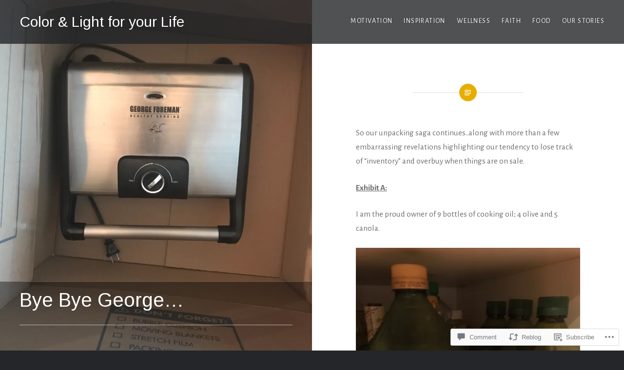

--- FILE ---
content_type: text/html; charset=UTF-8
request_url: https://holdyournoseandkeepkicking.wordpress.com/2019/03/06/there-goes-the-george-foreman-grill/
body_size: 24648
content:
<!DOCTYPE html>
<html lang="en">
<head>
<meta charset="UTF-8">
<meta name="viewport" content="width=device-width, initial-scale=1">
<link rel="profile" href="http://gmpg.org/xfn/11">
<link rel="pingback" href="https://holdyournoseandkeepkicking.wordpress.com/xmlrpc.php">

<title>Bye Bye George&#8230; &#8211; Color &amp; Light for your Life</title>
<script type="text/javascript">
  WebFontConfig = {"google":{"families":["Arimo:r:latin,latin-ext","Alegreya+Sans:r,i,b,bi:latin,latin-ext"]},"api_url":"https:\/\/fonts-api.wp.com\/css"};
  (function() {
    var wf = document.createElement('script');
    wf.src = '/wp-content/plugins/custom-fonts/js/webfont.js';
    wf.type = 'text/javascript';
    wf.async = 'true';
    var s = document.getElementsByTagName('script')[0];
    s.parentNode.insertBefore(wf, s);
	})();
</script><style id="jetpack-custom-fonts-css">.wf-active body{font-family:"Alegreya Sans",sans-serif}.wf-active blockquote{font-family:"Alegreya Sans",sans-serif}.wf-active blockquote cite{font-family:"Alegreya Sans",sans-serif}.wf-active code, .wf-active kbd, .wf-active pre, .wf-active tt, .wf-active var{font-family:"Alegreya Sans",sans-serif}.wf-active pre{font-family:"Alegreya Sans",sans-serif}.wf-active .menu-toggle{font-family:"Alegreya Sans",sans-serif}.wf-active .is-singular .post-navigation .nav-links span.nav-subtitle{font-family:"Alegreya Sans",sans-serif}.wf-active .comments-title .add-comment-link{font-family:"Alegreya Sans",sans-serif}.wf-active .comment-navigation a{font-family:"Alegreya Sans",sans-serif}.wf-active .widget-title{font-family:"Alegreya Sans",sans-serif}.wf-active h1, .wf-active h2, .wf-active h3, .wf-active h4, .wf-active h5, .wf-active h6{font-family:"Arimo",sans-serif;font-weight:400;font-style:normal}.wf-active h1{font-weight:400;font-style:normal}.wf-active h2{font-style:normal;font-weight:400}.wf-active h3{font-style:normal;font-weight:400}.wf-active h4{font-style:normal;font-weight:400}.wf-active h5{font-family:"Arimo",sans-serif;font-style:normal;font-weight:400}.wf-active h6{font-family:"Arimo",sans-serif;font-style:normal;font-weight:400}.wf-active .site-title{font-style:normal;font-weight:400}.wf-active .site-banner h1{font-style:normal;font-weight:400}.wf-active .comment-body h1, .wf-active .entry-content h1{font-style:normal;font-weight:400}.wf-active .page-title h1{font-style:normal;font-weight:400}.wf-active .posts .entry-title{font-weight:400;font-style:normal}.wf-active .author-link, .wf-active .is-singular .post-navigation .nav-links span.nav-title{font-family:"Arimo",sans-serif;font-style:normal;font-weight:400}.wf-active .comments-title{font-style:normal;font-weight:400}.wf-active .widget h1, .wf-active .widget h2, .wf-active .widget h3, .wf-active .widget h4, .wf-active .widget h5, .wf-active .widget h6{font-family:"Arimo",sans-serif;font-style:normal;font-weight:400}.wf-active .is-singular.archive-eventbrite .entry-header h1{font-style:normal;font-weight:400}@media screen and (min-width: 1601px){.wf-active .site-banner h1{font-style:normal;font-weight:400}}@media screen and (max-width: 1400px){.wf-active .site-banner h1{font-style:normal;font-weight:400}}@media screen and (max-width: 1200px){.wf-active .site-banner h1{font-style:normal;font-weight:400}}@media screen and (max-width: 680px){.wf-active .site-banner h1{font-style:normal;font-weight:400}}@media screen and (max-width: 1200px){.wf-active .is-singular .entry-header h1, .wf-active .error404 .entry-header h1, .wf-active .page-header h1, .wf-active .page-template-eventbrite-index .page-header h1, .wf-active .single-event .entry-header h1{font-style:normal;font-weight:400}}@media screen and (max-width: 1200px){.wf-active .is-singular.archive-eventbrite .entry-header h1{font-style:normal;font-weight:400}}@media screen and (max-width: 960px){.wf-active .is-singular:not(.eventbrite-archive) .entry-header h1, .wf-active .error404 .entry-header h1, .wf-active .page-header h1{font-style:normal;font-weight:400}}@media screen and (max-width: 680px){.wf-active .is-singular:not(.eventbrite-archive) .entry-header h1, .wf-active .error404 .entry-header h1, .wf-active .page-header h1, .wf-active .page-template-eventbrite-index .page-header h1, .wf-active .single-event .entry-header h1{font-style:normal;font-weight:400}}@media screen and (max-width: 680px){.wf-active .is-singular.archive-eventbrite .entry-header h1{font-style:normal;font-weight:400}}</style>
<meta name='robots' content='max-image-preview:large' />
<link rel='dns-prefetch' href='//s0.wp.com' />
<link rel='dns-prefetch' href='//widgets.wp.com' />
<link rel='dns-prefetch' href='//wordpress.com' />
<link rel='dns-prefetch' href='//fonts-api.wp.com' />
<link rel="alternate" type="application/rss+xml" title="Color &amp; Light for your Life &raquo; Feed" href="https://holdyournoseandkeepkicking.wordpress.com/feed/" />
<link rel="alternate" type="application/rss+xml" title="Color &amp; Light for your Life &raquo; Comments Feed" href="https://holdyournoseandkeepkicking.wordpress.com/comments/feed/" />
<link rel="alternate" type="application/rss+xml" title="Color &amp; Light for your Life &raquo; Bye Bye George&#8230; Comments Feed" href="https://holdyournoseandkeepkicking.wordpress.com/2019/03/06/there-goes-the-george-foreman-grill/feed/" />
	<script type="text/javascript">
		/* <![CDATA[ */
		function addLoadEvent(func) {
			var oldonload = window.onload;
			if (typeof window.onload != 'function') {
				window.onload = func;
			} else {
				window.onload = function () {
					oldonload();
					func();
				}
			}
		}
		/* ]]> */
	</script>
	<link crossorigin='anonymous' rel='stylesheet' id='all-css-0-1' href='/_static/??-eJxtzEkKgDAQRNELGZs4EDfiWUJsxMzYHby+RARB3BQ8KD6cWZgUGSNDKCL7su2RwCJnbdxjCCnVWYtHggO9ZlxFTsQftYaogf+k3x2+4Vv1voRZqrHvpkHJwV5glDTa&cssminify=yes' type='text/css' media='all' />
<style id='wp-emoji-styles-inline-css'>

	img.wp-smiley, img.emoji {
		display: inline !important;
		border: none !important;
		box-shadow: none !important;
		height: 1em !important;
		width: 1em !important;
		margin: 0 0.07em !important;
		vertical-align: -0.1em !important;
		background: none !important;
		padding: 0 !important;
	}
/*# sourceURL=wp-emoji-styles-inline-css */
</style>
<link crossorigin='anonymous' rel='stylesheet' id='all-css-2-1' href='/wp-content/plugins/gutenberg-core/v22.2.0/build/styles/block-library/style.css?m=1764855221i&cssminify=yes' type='text/css' media='all' />
<style id='wp-block-library-inline-css'>
.has-text-align-justify {
	text-align:justify;
}
.has-text-align-justify{text-align:justify;}

/*# sourceURL=wp-block-library-inline-css */
</style><style id='global-styles-inline-css'>
:root{--wp--preset--aspect-ratio--square: 1;--wp--preset--aspect-ratio--4-3: 4/3;--wp--preset--aspect-ratio--3-4: 3/4;--wp--preset--aspect-ratio--3-2: 3/2;--wp--preset--aspect-ratio--2-3: 2/3;--wp--preset--aspect-ratio--16-9: 16/9;--wp--preset--aspect-ratio--9-16: 9/16;--wp--preset--color--black: #000000;--wp--preset--color--cyan-bluish-gray: #abb8c3;--wp--preset--color--white: #fff;--wp--preset--color--pale-pink: #f78da7;--wp--preset--color--vivid-red: #cf2e2e;--wp--preset--color--luminous-vivid-orange: #ff6900;--wp--preset--color--luminous-vivid-amber: #fcb900;--wp--preset--color--light-green-cyan: #7bdcb5;--wp--preset--color--vivid-green-cyan: #00d084;--wp--preset--color--pale-cyan-blue: #8ed1fc;--wp--preset--color--vivid-cyan-blue: #0693e3;--wp--preset--color--vivid-purple: #9b51e0;--wp--preset--color--bright-blue: #678db8;--wp--preset--color--yellow: #e7ae01;--wp--preset--color--light-gray-blue: #abb7c3;--wp--preset--color--medium-gray: #6a6c6e;--wp--preset--color--dark-gray: #1a1c1e;--wp--preset--color--dark-gray-blue: #292c2f;--wp--preset--gradient--vivid-cyan-blue-to-vivid-purple: linear-gradient(135deg,rgb(6,147,227) 0%,rgb(155,81,224) 100%);--wp--preset--gradient--light-green-cyan-to-vivid-green-cyan: linear-gradient(135deg,rgb(122,220,180) 0%,rgb(0,208,130) 100%);--wp--preset--gradient--luminous-vivid-amber-to-luminous-vivid-orange: linear-gradient(135deg,rgb(252,185,0) 0%,rgb(255,105,0) 100%);--wp--preset--gradient--luminous-vivid-orange-to-vivid-red: linear-gradient(135deg,rgb(255,105,0) 0%,rgb(207,46,46) 100%);--wp--preset--gradient--very-light-gray-to-cyan-bluish-gray: linear-gradient(135deg,rgb(238,238,238) 0%,rgb(169,184,195) 100%);--wp--preset--gradient--cool-to-warm-spectrum: linear-gradient(135deg,rgb(74,234,220) 0%,rgb(151,120,209) 20%,rgb(207,42,186) 40%,rgb(238,44,130) 60%,rgb(251,105,98) 80%,rgb(254,248,76) 100%);--wp--preset--gradient--blush-light-purple: linear-gradient(135deg,rgb(255,206,236) 0%,rgb(152,150,240) 100%);--wp--preset--gradient--blush-bordeaux: linear-gradient(135deg,rgb(254,205,165) 0%,rgb(254,45,45) 50%,rgb(107,0,62) 100%);--wp--preset--gradient--luminous-dusk: linear-gradient(135deg,rgb(255,203,112) 0%,rgb(199,81,192) 50%,rgb(65,88,208) 100%);--wp--preset--gradient--pale-ocean: linear-gradient(135deg,rgb(255,245,203) 0%,rgb(182,227,212) 50%,rgb(51,167,181) 100%);--wp--preset--gradient--electric-grass: linear-gradient(135deg,rgb(202,248,128) 0%,rgb(113,206,126) 100%);--wp--preset--gradient--midnight: linear-gradient(135deg,rgb(2,3,129) 0%,rgb(40,116,252) 100%);--wp--preset--font-size--small: 13px;--wp--preset--font-size--medium: 20px;--wp--preset--font-size--large: 36px;--wp--preset--font-size--x-large: 42px;--wp--preset--font-family--albert-sans: 'Albert Sans', sans-serif;--wp--preset--font-family--alegreya: Alegreya, serif;--wp--preset--font-family--arvo: Arvo, serif;--wp--preset--font-family--bodoni-moda: 'Bodoni Moda', serif;--wp--preset--font-family--bricolage-grotesque: 'Bricolage Grotesque', sans-serif;--wp--preset--font-family--cabin: Cabin, sans-serif;--wp--preset--font-family--chivo: Chivo, sans-serif;--wp--preset--font-family--commissioner: Commissioner, sans-serif;--wp--preset--font-family--cormorant: Cormorant, serif;--wp--preset--font-family--courier-prime: 'Courier Prime', monospace;--wp--preset--font-family--crimson-pro: 'Crimson Pro', serif;--wp--preset--font-family--dm-mono: 'DM Mono', monospace;--wp--preset--font-family--dm-sans: 'DM Sans', sans-serif;--wp--preset--font-family--dm-serif-display: 'DM Serif Display', serif;--wp--preset--font-family--domine: Domine, serif;--wp--preset--font-family--eb-garamond: 'EB Garamond', serif;--wp--preset--font-family--epilogue: Epilogue, sans-serif;--wp--preset--font-family--fahkwang: Fahkwang, sans-serif;--wp--preset--font-family--figtree: Figtree, sans-serif;--wp--preset--font-family--fira-sans: 'Fira Sans', sans-serif;--wp--preset--font-family--fjalla-one: 'Fjalla One', sans-serif;--wp--preset--font-family--fraunces: Fraunces, serif;--wp--preset--font-family--gabarito: Gabarito, system-ui;--wp--preset--font-family--ibm-plex-mono: 'IBM Plex Mono', monospace;--wp--preset--font-family--ibm-plex-sans: 'IBM Plex Sans', sans-serif;--wp--preset--font-family--ibarra-real-nova: 'Ibarra Real Nova', serif;--wp--preset--font-family--instrument-serif: 'Instrument Serif', serif;--wp--preset--font-family--inter: Inter, sans-serif;--wp--preset--font-family--josefin-sans: 'Josefin Sans', sans-serif;--wp--preset--font-family--jost: Jost, sans-serif;--wp--preset--font-family--libre-baskerville: 'Libre Baskerville', serif;--wp--preset--font-family--libre-franklin: 'Libre Franklin', sans-serif;--wp--preset--font-family--literata: Literata, serif;--wp--preset--font-family--lora: Lora, serif;--wp--preset--font-family--merriweather: Merriweather, serif;--wp--preset--font-family--montserrat: Montserrat, sans-serif;--wp--preset--font-family--newsreader: Newsreader, serif;--wp--preset--font-family--noto-sans-mono: 'Noto Sans Mono', sans-serif;--wp--preset--font-family--nunito: Nunito, sans-serif;--wp--preset--font-family--open-sans: 'Open Sans', sans-serif;--wp--preset--font-family--overpass: Overpass, sans-serif;--wp--preset--font-family--pt-serif: 'PT Serif', serif;--wp--preset--font-family--petrona: Petrona, serif;--wp--preset--font-family--piazzolla: Piazzolla, serif;--wp--preset--font-family--playfair-display: 'Playfair Display', serif;--wp--preset--font-family--plus-jakarta-sans: 'Plus Jakarta Sans', sans-serif;--wp--preset--font-family--poppins: Poppins, sans-serif;--wp--preset--font-family--raleway: Raleway, sans-serif;--wp--preset--font-family--roboto: Roboto, sans-serif;--wp--preset--font-family--roboto-slab: 'Roboto Slab', serif;--wp--preset--font-family--rubik: Rubik, sans-serif;--wp--preset--font-family--rufina: Rufina, serif;--wp--preset--font-family--sora: Sora, sans-serif;--wp--preset--font-family--source-sans-3: 'Source Sans 3', sans-serif;--wp--preset--font-family--source-serif-4: 'Source Serif 4', serif;--wp--preset--font-family--space-mono: 'Space Mono', monospace;--wp--preset--font-family--syne: Syne, sans-serif;--wp--preset--font-family--texturina: Texturina, serif;--wp--preset--font-family--urbanist: Urbanist, sans-serif;--wp--preset--font-family--work-sans: 'Work Sans', sans-serif;--wp--preset--spacing--20: 0.44rem;--wp--preset--spacing--30: 0.67rem;--wp--preset--spacing--40: 1rem;--wp--preset--spacing--50: 1.5rem;--wp--preset--spacing--60: 2.25rem;--wp--preset--spacing--70: 3.38rem;--wp--preset--spacing--80: 5.06rem;--wp--preset--shadow--natural: 6px 6px 9px rgba(0, 0, 0, 0.2);--wp--preset--shadow--deep: 12px 12px 50px rgba(0, 0, 0, 0.4);--wp--preset--shadow--sharp: 6px 6px 0px rgba(0, 0, 0, 0.2);--wp--preset--shadow--outlined: 6px 6px 0px -3px rgb(255, 255, 255), 6px 6px rgb(0, 0, 0);--wp--preset--shadow--crisp: 6px 6px 0px rgb(0, 0, 0);}:where(.is-layout-flex){gap: 0.5em;}:where(.is-layout-grid){gap: 0.5em;}body .is-layout-flex{display: flex;}.is-layout-flex{flex-wrap: wrap;align-items: center;}.is-layout-flex > :is(*, div){margin: 0;}body .is-layout-grid{display: grid;}.is-layout-grid > :is(*, div){margin: 0;}:where(.wp-block-columns.is-layout-flex){gap: 2em;}:where(.wp-block-columns.is-layout-grid){gap: 2em;}:where(.wp-block-post-template.is-layout-flex){gap: 1.25em;}:where(.wp-block-post-template.is-layout-grid){gap: 1.25em;}.has-black-color{color: var(--wp--preset--color--black) !important;}.has-cyan-bluish-gray-color{color: var(--wp--preset--color--cyan-bluish-gray) !important;}.has-white-color{color: var(--wp--preset--color--white) !important;}.has-pale-pink-color{color: var(--wp--preset--color--pale-pink) !important;}.has-vivid-red-color{color: var(--wp--preset--color--vivid-red) !important;}.has-luminous-vivid-orange-color{color: var(--wp--preset--color--luminous-vivid-orange) !important;}.has-luminous-vivid-amber-color{color: var(--wp--preset--color--luminous-vivid-amber) !important;}.has-light-green-cyan-color{color: var(--wp--preset--color--light-green-cyan) !important;}.has-vivid-green-cyan-color{color: var(--wp--preset--color--vivid-green-cyan) !important;}.has-pale-cyan-blue-color{color: var(--wp--preset--color--pale-cyan-blue) !important;}.has-vivid-cyan-blue-color{color: var(--wp--preset--color--vivid-cyan-blue) !important;}.has-vivid-purple-color{color: var(--wp--preset--color--vivid-purple) !important;}.has-black-background-color{background-color: var(--wp--preset--color--black) !important;}.has-cyan-bluish-gray-background-color{background-color: var(--wp--preset--color--cyan-bluish-gray) !important;}.has-white-background-color{background-color: var(--wp--preset--color--white) !important;}.has-pale-pink-background-color{background-color: var(--wp--preset--color--pale-pink) !important;}.has-vivid-red-background-color{background-color: var(--wp--preset--color--vivid-red) !important;}.has-luminous-vivid-orange-background-color{background-color: var(--wp--preset--color--luminous-vivid-orange) !important;}.has-luminous-vivid-amber-background-color{background-color: var(--wp--preset--color--luminous-vivid-amber) !important;}.has-light-green-cyan-background-color{background-color: var(--wp--preset--color--light-green-cyan) !important;}.has-vivid-green-cyan-background-color{background-color: var(--wp--preset--color--vivid-green-cyan) !important;}.has-pale-cyan-blue-background-color{background-color: var(--wp--preset--color--pale-cyan-blue) !important;}.has-vivid-cyan-blue-background-color{background-color: var(--wp--preset--color--vivid-cyan-blue) !important;}.has-vivid-purple-background-color{background-color: var(--wp--preset--color--vivid-purple) !important;}.has-black-border-color{border-color: var(--wp--preset--color--black) !important;}.has-cyan-bluish-gray-border-color{border-color: var(--wp--preset--color--cyan-bluish-gray) !important;}.has-white-border-color{border-color: var(--wp--preset--color--white) !important;}.has-pale-pink-border-color{border-color: var(--wp--preset--color--pale-pink) !important;}.has-vivid-red-border-color{border-color: var(--wp--preset--color--vivid-red) !important;}.has-luminous-vivid-orange-border-color{border-color: var(--wp--preset--color--luminous-vivid-orange) !important;}.has-luminous-vivid-amber-border-color{border-color: var(--wp--preset--color--luminous-vivid-amber) !important;}.has-light-green-cyan-border-color{border-color: var(--wp--preset--color--light-green-cyan) !important;}.has-vivid-green-cyan-border-color{border-color: var(--wp--preset--color--vivid-green-cyan) !important;}.has-pale-cyan-blue-border-color{border-color: var(--wp--preset--color--pale-cyan-blue) !important;}.has-vivid-cyan-blue-border-color{border-color: var(--wp--preset--color--vivid-cyan-blue) !important;}.has-vivid-purple-border-color{border-color: var(--wp--preset--color--vivid-purple) !important;}.has-vivid-cyan-blue-to-vivid-purple-gradient-background{background: var(--wp--preset--gradient--vivid-cyan-blue-to-vivid-purple) !important;}.has-light-green-cyan-to-vivid-green-cyan-gradient-background{background: var(--wp--preset--gradient--light-green-cyan-to-vivid-green-cyan) !important;}.has-luminous-vivid-amber-to-luminous-vivid-orange-gradient-background{background: var(--wp--preset--gradient--luminous-vivid-amber-to-luminous-vivid-orange) !important;}.has-luminous-vivid-orange-to-vivid-red-gradient-background{background: var(--wp--preset--gradient--luminous-vivid-orange-to-vivid-red) !important;}.has-very-light-gray-to-cyan-bluish-gray-gradient-background{background: var(--wp--preset--gradient--very-light-gray-to-cyan-bluish-gray) !important;}.has-cool-to-warm-spectrum-gradient-background{background: var(--wp--preset--gradient--cool-to-warm-spectrum) !important;}.has-blush-light-purple-gradient-background{background: var(--wp--preset--gradient--blush-light-purple) !important;}.has-blush-bordeaux-gradient-background{background: var(--wp--preset--gradient--blush-bordeaux) !important;}.has-luminous-dusk-gradient-background{background: var(--wp--preset--gradient--luminous-dusk) !important;}.has-pale-ocean-gradient-background{background: var(--wp--preset--gradient--pale-ocean) !important;}.has-electric-grass-gradient-background{background: var(--wp--preset--gradient--electric-grass) !important;}.has-midnight-gradient-background{background: var(--wp--preset--gradient--midnight) !important;}.has-small-font-size{font-size: var(--wp--preset--font-size--small) !important;}.has-medium-font-size{font-size: var(--wp--preset--font-size--medium) !important;}.has-large-font-size{font-size: var(--wp--preset--font-size--large) !important;}.has-x-large-font-size{font-size: var(--wp--preset--font-size--x-large) !important;}.has-albert-sans-font-family{font-family: var(--wp--preset--font-family--albert-sans) !important;}.has-alegreya-font-family{font-family: var(--wp--preset--font-family--alegreya) !important;}.has-arvo-font-family{font-family: var(--wp--preset--font-family--arvo) !important;}.has-bodoni-moda-font-family{font-family: var(--wp--preset--font-family--bodoni-moda) !important;}.has-bricolage-grotesque-font-family{font-family: var(--wp--preset--font-family--bricolage-grotesque) !important;}.has-cabin-font-family{font-family: var(--wp--preset--font-family--cabin) !important;}.has-chivo-font-family{font-family: var(--wp--preset--font-family--chivo) !important;}.has-commissioner-font-family{font-family: var(--wp--preset--font-family--commissioner) !important;}.has-cormorant-font-family{font-family: var(--wp--preset--font-family--cormorant) !important;}.has-courier-prime-font-family{font-family: var(--wp--preset--font-family--courier-prime) !important;}.has-crimson-pro-font-family{font-family: var(--wp--preset--font-family--crimson-pro) !important;}.has-dm-mono-font-family{font-family: var(--wp--preset--font-family--dm-mono) !important;}.has-dm-sans-font-family{font-family: var(--wp--preset--font-family--dm-sans) !important;}.has-dm-serif-display-font-family{font-family: var(--wp--preset--font-family--dm-serif-display) !important;}.has-domine-font-family{font-family: var(--wp--preset--font-family--domine) !important;}.has-eb-garamond-font-family{font-family: var(--wp--preset--font-family--eb-garamond) !important;}.has-epilogue-font-family{font-family: var(--wp--preset--font-family--epilogue) !important;}.has-fahkwang-font-family{font-family: var(--wp--preset--font-family--fahkwang) !important;}.has-figtree-font-family{font-family: var(--wp--preset--font-family--figtree) !important;}.has-fira-sans-font-family{font-family: var(--wp--preset--font-family--fira-sans) !important;}.has-fjalla-one-font-family{font-family: var(--wp--preset--font-family--fjalla-one) !important;}.has-fraunces-font-family{font-family: var(--wp--preset--font-family--fraunces) !important;}.has-gabarito-font-family{font-family: var(--wp--preset--font-family--gabarito) !important;}.has-ibm-plex-mono-font-family{font-family: var(--wp--preset--font-family--ibm-plex-mono) !important;}.has-ibm-plex-sans-font-family{font-family: var(--wp--preset--font-family--ibm-plex-sans) !important;}.has-ibarra-real-nova-font-family{font-family: var(--wp--preset--font-family--ibarra-real-nova) !important;}.has-instrument-serif-font-family{font-family: var(--wp--preset--font-family--instrument-serif) !important;}.has-inter-font-family{font-family: var(--wp--preset--font-family--inter) !important;}.has-josefin-sans-font-family{font-family: var(--wp--preset--font-family--josefin-sans) !important;}.has-jost-font-family{font-family: var(--wp--preset--font-family--jost) !important;}.has-libre-baskerville-font-family{font-family: var(--wp--preset--font-family--libre-baskerville) !important;}.has-libre-franklin-font-family{font-family: var(--wp--preset--font-family--libre-franklin) !important;}.has-literata-font-family{font-family: var(--wp--preset--font-family--literata) !important;}.has-lora-font-family{font-family: var(--wp--preset--font-family--lora) !important;}.has-merriweather-font-family{font-family: var(--wp--preset--font-family--merriweather) !important;}.has-montserrat-font-family{font-family: var(--wp--preset--font-family--montserrat) !important;}.has-newsreader-font-family{font-family: var(--wp--preset--font-family--newsreader) !important;}.has-noto-sans-mono-font-family{font-family: var(--wp--preset--font-family--noto-sans-mono) !important;}.has-nunito-font-family{font-family: var(--wp--preset--font-family--nunito) !important;}.has-open-sans-font-family{font-family: var(--wp--preset--font-family--open-sans) !important;}.has-overpass-font-family{font-family: var(--wp--preset--font-family--overpass) !important;}.has-pt-serif-font-family{font-family: var(--wp--preset--font-family--pt-serif) !important;}.has-petrona-font-family{font-family: var(--wp--preset--font-family--petrona) !important;}.has-piazzolla-font-family{font-family: var(--wp--preset--font-family--piazzolla) !important;}.has-playfair-display-font-family{font-family: var(--wp--preset--font-family--playfair-display) !important;}.has-plus-jakarta-sans-font-family{font-family: var(--wp--preset--font-family--plus-jakarta-sans) !important;}.has-poppins-font-family{font-family: var(--wp--preset--font-family--poppins) !important;}.has-raleway-font-family{font-family: var(--wp--preset--font-family--raleway) !important;}.has-roboto-font-family{font-family: var(--wp--preset--font-family--roboto) !important;}.has-roboto-slab-font-family{font-family: var(--wp--preset--font-family--roboto-slab) !important;}.has-rubik-font-family{font-family: var(--wp--preset--font-family--rubik) !important;}.has-rufina-font-family{font-family: var(--wp--preset--font-family--rufina) !important;}.has-sora-font-family{font-family: var(--wp--preset--font-family--sora) !important;}.has-source-sans-3-font-family{font-family: var(--wp--preset--font-family--source-sans-3) !important;}.has-source-serif-4-font-family{font-family: var(--wp--preset--font-family--source-serif-4) !important;}.has-space-mono-font-family{font-family: var(--wp--preset--font-family--space-mono) !important;}.has-syne-font-family{font-family: var(--wp--preset--font-family--syne) !important;}.has-texturina-font-family{font-family: var(--wp--preset--font-family--texturina) !important;}.has-urbanist-font-family{font-family: var(--wp--preset--font-family--urbanist) !important;}.has-work-sans-font-family{font-family: var(--wp--preset--font-family--work-sans) !important;}
/*# sourceURL=global-styles-inline-css */
</style>

<style id='classic-theme-styles-inline-css'>
/*! This file is auto-generated */
.wp-block-button__link{color:#fff;background-color:#32373c;border-radius:9999px;box-shadow:none;text-decoration:none;padding:calc(.667em + 2px) calc(1.333em + 2px);font-size:1.125em}.wp-block-file__button{background:#32373c;color:#fff;text-decoration:none}
/*# sourceURL=/wp-includes/css/classic-themes.min.css */
</style>
<link crossorigin='anonymous' rel='stylesheet' id='all-css-4-1' href='/_static/??-eJx9j9sOwjAIhl/[base64]&cssminify=yes' type='text/css' media='all' />
<link rel='stylesheet' id='verbum-gutenberg-css-css' href='https://widgets.wp.com/verbum-block-editor/block-editor.css?ver=1738686361' media='all' />
<link crossorigin='anonymous' rel='stylesheet' id='all-css-6-1' href='/_static/??/wp-content/mu-plugins/comment-likes/css/comment-likes.css,/i/noticons/noticons.css?m=1436783281j&cssminify=yes' type='text/css' media='all' />
<link rel='stylesheet' id='dyad-2-fonts-css' href='https://fonts-api.wp.com/css?family=Lato%3A400%2C400italic%2C700%2C700italic%7CNoto+Serif%3A400%2C400italic%2C700%2C700italic&#038;subset=latin%2Clatin-ext' media='all' />
<link crossorigin='anonymous' rel='stylesheet' id='all-css-8-1' href='/_static/??-eJyNkN0KwjAMhV/IGjYn80Z8FOmyWLv1jzVl7O3thmBBkd3lwPlOTgJzEOgdk2OwSQSTlHYRBuIgcXxrsN47uGuHoMjRpDMRf49HjPEARSg/yVKEkDroF9mLGiIvhnb4sgM643HcE7p224LFHNDbL6K4baKcqvKothUf+Q9S5EXuIlnnT5RCPIzU04re7LVqz6f60rRVM7wAlCp/rA==&cssminify=yes' type='text/css' media='all' />
<style id='dyad-2-style-inline-css'>
.posted-on, .cat-links, .tags-links, .byline, .date-published-word { clip: rect(1px, 1px, 1px, 1px); height: 1px; position: absolute; overflow: hidden; width: 1px; }
/*# sourceURL=dyad-2-style-inline-css */
</style>
<link crossorigin='anonymous' rel='stylesheet' id='print-css-9-1' href='/wp-content/mu-plugins/global-print/global-print.css?m=1465851035i&cssminify=yes' type='text/css' media='print' />
<style id='jetpack-global-styles-frontend-style-inline-css'>
:root { --font-headings: unset; --font-base: unset; --font-headings-default: -apple-system,BlinkMacSystemFont,"Segoe UI",Roboto,Oxygen-Sans,Ubuntu,Cantarell,"Helvetica Neue",sans-serif; --font-base-default: -apple-system,BlinkMacSystemFont,"Segoe UI",Roboto,Oxygen-Sans,Ubuntu,Cantarell,"Helvetica Neue",sans-serif;}
/*# sourceURL=jetpack-global-styles-frontend-style-inline-css */
</style>
<link crossorigin='anonymous' rel='stylesheet' id='all-css-12-1' href='/_static/??-eJyNjcEKwjAQRH/IuFRT6kX8FNkmS5K6yQY3Qfx7bfEiXrwM82B4A49qnJRGpUHupnIPqSgs1Cq624chi6zhO5OCRryTR++fW00l7J3qDv43XVNxoOISsmEJol/wY2uR8vs3WggsM/I6uOTzMI3Hw8lOg11eUT1JKA==&cssminify=yes' type='text/css' media='all' />
<script type="text/javascript" id="jetpack_related-posts-js-extra">
/* <![CDATA[ */
var related_posts_js_options = {"post_heading":"h4"};
//# sourceURL=jetpack_related-posts-js-extra
/* ]]> */
</script>
<script type="text/javascript" id="wpcom-actionbar-placeholder-js-extra">
/* <![CDATA[ */
var actionbardata = {"siteID":"81908661","postID":"36287","siteURL":"https://holdyournoseandkeepkicking.wordpress.com","xhrURL":"https://holdyournoseandkeepkicking.wordpress.com/wp-admin/admin-ajax.php","nonce":"dd15ffb2a3","isLoggedIn":"","statusMessage":"","subsEmailDefault":"instantly","proxyScriptUrl":"https://s0.wp.com/wp-content/js/wpcom-proxy-request.js?m=1513050504i&amp;ver=20211021","shortlink":"https://wp.me/p5xGbr-9rh","i18n":{"followedText":"New posts from this site will now appear in your \u003Ca href=\"https://wordpress.com/reader\"\u003EReader\u003C/a\u003E","foldBar":"Collapse this bar","unfoldBar":"Expand this bar","shortLinkCopied":"Shortlink copied to clipboard."}};
//# sourceURL=wpcom-actionbar-placeholder-js-extra
/* ]]> */
</script>
<script type="text/javascript" id="jetpack-mu-wpcom-settings-js-before">
/* <![CDATA[ */
var JETPACK_MU_WPCOM_SETTINGS = {"assetsUrl":"https://s0.wp.com/wp-content/mu-plugins/jetpack-mu-wpcom-plugin/moon/jetpack_vendor/automattic/jetpack-mu-wpcom/src/build/"};
//# sourceURL=jetpack-mu-wpcom-settings-js-before
/* ]]> */
</script>
<script crossorigin='anonymous' type='text/javascript'  src='/_static/??-eJx1jcEOwiAQRH/I7dYm6Mn4KabCpgFhQVhS+/digkk9eJpM5uUNrgl0ZCEWDBWSr4vlgo4kzfrRO4YYGW+WNd6r9QYz+VnIQIpFym8bguXBlQPuxK4xXiDl+Nq+W5P5aqh8RveslLcee8FfCIJdcjvt8DVcjmelxvE0Tcq9AV2gTlk='></script>
<script type="text/javascript" id="rlt-proxy-js-after">
/* <![CDATA[ */
	rltInitialize( {"token":null,"iframeOrigins":["https:\/\/widgets.wp.com"]} );
//# sourceURL=rlt-proxy-js-after
/* ]]> */
</script>
<link rel="EditURI" type="application/rsd+xml" title="RSD" href="https://holdyournoseandkeepkicking.wordpress.com/xmlrpc.php?rsd" />
<meta name="generator" content="WordPress.com" />
<link rel="canonical" href="https://holdyournoseandkeepkicking.wordpress.com/2019/03/06/there-goes-the-george-foreman-grill/" />
<link rel='shortlink' href='https://wp.me/p5xGbr-9rh' />
<link rel="alternate" type="application/json+oembed" href="https://public-api.wordpress.com/oembed/?format=json&amp;url=https%3A%2F%2Fholdyournoseandkeepkicking.wordpress.com%2F2019%2F03%2F06%2Fthere-goes-the-george-foreman-grill%2F&amp;for=wpcom-auto-discovery" /><link rel="alternate" type="application/xml+oembed" href="https://public-api.wordpress.com/oembed/?format=xml&amp;url=https%3A%2F%2Fholdyournoseandkeepkicking.wordpress.com%2F2019%2F03%2F06%2Fthere-goes-the-george-foreman-grill%2F&amp;for=wpcom-auto-discovery" />
<!-- Jetpack Open Graph Tags -->
<meta property="og:type" content="article" />
<meta property="og:title" content="Bye Bye George&#8230;" />
<meta property="og:url" content="https://holdyournoseandkeepkicking.wordpress.com/2019/03/06/there-goes-the-george-foreman-grill/" />
<meta property="og:description" content="So our unpacking saga continues..along with more than a few embarrassing revelations highlighting our tendency to lose track of &#8220;inventory&#8221; and overbuy when things are on sale. Exhibit …" />
<meta property="article:published_time" content="2019-03-06T12:14:00+00:00" />
<meta property="article:modified_time" content="2019-03-07T12:19:44+00:00" />
<meta property="og:site_name" content="Color &amp; Light for your Life" />
<meta property="og:image" content="https://i0.wp.com/holdyournoseandkeepkicking.wordpress.com/wp-content/uploads/2019/03/3onh81uwrc6zkzskqputg.jpg?fit=900%2C1200&#038;ssl=1" />
<meta property="og:image:width" content="900" />
<meta property="og:image:height" content="1200" />
<meta property="og:image:alt" content="" />
<meta property="og:locale" content="en_US" />
<meta property="fb:app_id" content="249643311490" />
<meta property="article:publisher" content="https://www.facebook.com/WordPresscom" />
<meta name="twitter:creator" content="@FinnyCinny" />
<meta name="twitter:site" content="@FinnyCinny" />
<meta name="twitter:text:title" content="Bye Bye George&#8230;" />
<meta name="twitter:image" content="https://i0.wp.com/holdyournoseandkeepkicking.wordpress.com/wp-content/uploads/2019/03/3onh81uwrc6zkzskqputg.jpg?fit=900%2C1200&#038;ssl=1&#038;w=640" />
<meta name="twitter:card" content="summary_large_image" />

<!-- End Jetpack Open Graph Tags -->
<link rel="shortcut icon" type="image/x-icon" href="https://s0.wp.com/i/favicon.ico?m=1713425267i" sizes="16x16 24x24 32x32 48x48" />
<link rel="icon" type="image/x-icon" href="https://s0.wp.com/i/favicon.ico?m=1713425267i" sizes="16x16 24x24 32x32 48x48" />
<link rel="apple-touch-icon" href="https://s0.wp.com/i/webclip.png?m=1713868326i" />
<link rel='openid.server' href='https://holdyournoseandkeepkicking.wordpress.com/?openidserver=1' />
<link rel='openid.delegate' href='https://holdyournoseandkeepkicking.wordpress.com/' />
<link rel="search" type="application/opensearchdescription+xml" href="https://holdyournoseandkeepkicking.wordpress.com/osd.xml" title="Color &#38; Light for your Life" />
<link rel="search" type="application/opensearchdescription+xml" href="https://s1.wp.com/opensearch.xml" title="WordPress.com" />
		<style type="text/css">
			.recentcomments a {
				display: inline !important;
				padding: 0 !important;
				margin: 0 !important;
			}

			table.recentcommentsavatartop img.avatar, table.recentcommentsavatarend img.avatar {
				border: 0px;
				margin: 0;
			}

			table.recentcommentsavatartop a, table.recentcommentsavatarend a {
				border: 0px !important;
				background-color: transparent !important;
			}

			td.recentcommentsavatarend, td.recentcommentsavatartop {
				padding: 0px 0px 1px 0px;
				margin: 0px;
			}

			td.recentcommentstextend {
				border: none !important;
				padding: 0px 0px 2px 10px;
			}

			.rtl td.recentcommentstextend {
				padding: 0px 10px 2px 0px;
			}

			td.recentcommentstexttop {
				border: none;
				padding: 0px 0px 0px 10px;
			}

			.rtl td.recentcommentstexttop {
				padding: 0px 10px 0px 0px;
			}
		</style>
		<meta name="description" content="So our unpacking saga continues..along with more than a few embarrassing revelations highlighting our tendency to lose track of &quot;inventory&quot; and overbuy when things are on sale. Exhibit A: I am the proud owner of 9 bottles of cooking oil; 4 olive and 5 canola. My husband is the equally proud collector of ridiculous quantities&hellip;" />
<link crossorigin='anonymous' rel='stylesheet' id='all-css-0-3' href='/wp-content/mu-plugins/jetpack-plugin/moon/modules/widgets/top-posts/style.css?m=1753284714i&cssminify=yes' type='text/css' media='all' />
</head>

<body class="wp-singular post-template-default single single-post postid-36287 single-format-standard wp-embed-responsive wp-theme-pubdyad-2 customizer-styles-applied is-singular has-post-thumbnail no-js jetpack-reblog-enabled date-hidden categories-hidden tags-hidden author-hidden">
<div id="page" class="hfeed site">
	<a class="skip-link screen-reader-text" href="#content">Skip to content</a>

	<header id="masthead" class="site-header" role="banner">
		<div class="site-branding">
						<h1 class="site-title">
				<a href="https://holdyournoseandkeepkicking.wordpress.com/" rel="home">
					Color &amp; Light for your Life				</a>
			</h1>
			<p class="site-description">Whatever is true, whatever is noble, whatever is right, whatever is pure, whatever is lovely, whatever is admirable—if anything is excellent or praiseworthy—think about such things- Philippians 4:8</p>
		</div><!-- .site-branding -->

		<nav id="site-navigation" class="main-navigation" role="navigation">
			<button class="menu-toggle" aria-controls="primary-menu" aria-expanded="false">Menu</button>
			<div class="primary-menu"><ul id="primary-menu" class="menu"><li id="menu-item-34105" class="menu-item menu-item-type-taxonomy menu-item-object-category menu-item-34105"><a href="https://holdyournoseandkeepkicking.wordpress.com/category/motivation/">Motivation</a></li>
<li id="menu-item-33937" class="menu-item menu-item-type-taxonomy menu-item-object-category menu-item-33937"><a href="https://holdyournoseandkeepkicking.wordpress.com/category/inspiration/">Inspiration</a></li>
<li id="menu-item-34051" class="menu-item menu-item-type-taxonomy menu-item-object-category menu-item-34051"><a href="https://holdyournoseandkeepkicking.wordpress.com/category/wellness/">Wellness</a></li>
<li id="menu-item-33939" class="menu-item menu-item-type-taxonomy menu-item-object-category menu-item-33939"><a href="https://holdyournoseandkeepkicking.wordpress.com/category/scripture-for-the-day/">Faith</a></li>
<li id="menu-item-33938" class="menu-item menu-item-type-taxonomy menu-item-object-category menu-item-33938"><a href="https://holdyournoseandkeepkicking.wordpress.com/category/food/">Food</a></li>
<li id="menu-item-34047" class="menu-item menu-item-type-taxonomy menu-item-object-category current-post-ancestor current-menu-parent current-post-parent menu-item-34047"><a href="https://holdyournoseandkeepkicking.wordpress.com/category/this-is-us/">Our Stories</a></li>
</ul></div>		</nav>

	</header><!-- #masthead -->

	<div class="site-inner">

		
		<div id="content" class="site-content">

	<main id="primary" class="content-area" role="main">

		
			
<article id="post-36287" class="post-36287 post type-post status-publish format-standard has-post-thumbnail hentry category-this-is-us tag-cleaning tag-donations tag-hoarding tag-moving tag-organizing fallback-thumbnail">
			
		<div class="entry-media" style="background-image: url(https://holdyournoseandkeepkicking.wordpress.com/wp-content/uploads/2019/03/3onh81uwrc6zkzskqputg.jpg?w=960&#038;h=1280&#038;crop=1)">
			<div class="entry-media-thumb" style="background-image: url(https://holdyournoseandkeepkicking.wordpress.com/wp-content/uploads/2019/03/3onh81uwrc6zkzskqputg.jpg?w=960&#038;h=640&#038;crop=1); "></div>
		</div><!-- .entry-media -->
	

	<div class="entry-inner">

		<header class="entry-header">
			<div class="entry-meta">
				<span class="cat-links"><a href="https://holdyournoseandkeepkicking.wordpress.com/category/this-is-us/" rel="category tag">This is Us</a></span>			</div><!-- .entry-meta -->

			<h1 class="entry-title">Bye Bye George&#8230;</h1>
			<div class="entry-posted">
				<div class="posted-info"><span class="byline">Posted by <span class="author vcard"><a class="url fn n" href="https://holdyournoseandkeepkicking.wordpress.com/author/seasaltcindy/">Cindy</a></span></span><span class="posted-on"> <span class="date-published-word">on</span> <a href="https://holdyournoseandkeepkicking.wordpress.com/2019/03/06/there-goes-the-george-foreman-grill/" rel="bookmark"><time class="entry-date published" datetime="2019-03-06T07:14:00-05:00">March 6, 2019</time><time class="updated" datetime="2019-03-07T07:19:44-05:00">March 7, 2019</time></a></span></div>			</div><!-- .entry-posted -->
		</header><!-- .entry-header -->

		<div class="entry-content">
			<p>So our unpacking saga continues..along with more than a few embarrassing revelations highlighting our tendency to lose track of &#8220;inventory&#8221; and overbuy when things are on sale.</p>
<p><span style="text-decoration:underline;"><strong>Exhibit A:</strong></span></p>
<p>I am the proud owner of 9 bottles of cooking oil; 4 olive and 5 canola.</p>
<p><img class="alignnone  wp-image-36288" src="https://holdyournoseandkeepkicking.wordpress.com/wp-content/uploads/2019/03/ciup3bftrthc8pxfmwraq.jpg?w=468&#038;h=624" alt="ciup3BftRt+HC8pxfMWrAQ" width="468" height="624" srcset="https://holdyournoseandkeepkicking.wordpress.com/wp-content/uploads/2019/03/ciup3bftrthc8pxfmwraq.jpg?w=468&amp;h=624 468w, https://holdyournoseandkeepkicking.wordpress.com/wp-content/uploads/2019/03/ciup3bftrthc8pxfmwraq.jpg?w=936&amp;h=1248 936w, https://holdyournoseandkeepkicking.wordpress.com/wp-content/uploads/2019/03/ciup3bftrthc8pxfmwraq.jpg?w=113&amp;h=150 113w, https://holdyournoseandkeepkicking.wordpress.com/wp-content/uploads/2019/03/ciup3bftrthc8pxfmwraq.jpg?w=225&amp;h=300 225w, https://holdyournoseandkeepkicking.wordpress.com/wp-content/uploads/2019/03/ciup3bftrthc8pxfmwraq.jpg?w=768&amp;h=1024 768w" sizes="(max-width: 468px) 100vw, 468px" /></p>
<p>My husband is the equally proud collector of ridiculous quantities of drain cleaner.</p>
<p><img loading="lazy" class="alignnone  wp-image-36289" src="https://holdyournoseandkeepkicking.wordpress.com/wp-content/uploads/2019/03/qqoyblsiqucrbnzowb1qtq.jpg?w=471&#038;h=353" alt="qQOyBlSiQUCrbNZOWB1qtQ" width="471" height="353" srcset="https://holdyournoseandkeepkicking.wordpress.com/wp-content/uploads/2019/03/qqoyblsiqucrbnzowb1qtq.jpg?w=471&amp;h=353 471w, https://holdyournoseandkeepkicking.wordpress.com/wp-content/uploads/2019/03/qqoyblsiqucrbnzowb1qtq.jpg?w=942&amp;h=707 942w, https://holdyournoseandkeepkicking.wordpress.com/wp-content/uploads/2019/03/qqoyblsiqucrbnzowb1qtq.jpg?w=150&amp;h=113 150w, https://holdyournoseandkeepkicking.wordpress.com/wp-content/uploads/2019/03/qqoyblsiqucrbnzowb1qtq.jpg?w=300&amp;h=225 300w, https://holdyournoseandkeepkicking.wordpress.com/wp-content/uploads/2019/03/qqoyblsiqucrbnzowb1qtq.jpg?w=768&amp;h=576 768w" sizes="(max-width: 471px) 100vw, 471px" /></p>
<p>While I&#8217;m over the initial shock and awe of our excess, now I&#8217;m stuck trying to figure out what to do with all of this stuff. Goodwill and Salvation Army have received their first donations and there are so many more to come.</p>
<p>Of course we will hang on to some of the extras because you never know, I could be hit with a sudden urge to take a bath in all my oil, and if I do, my husband needs to be ready to clean the drain pipes with his ten gallons of Liquid-Plumr. And hey, once that&#8217;s done we have about fifteen brand new sponges and seven bottles of Soft Scrub to bring that old garden tub back to its original, squeaky clean glory.</p>
<p>You know what they say, 247 ounces of oil, drain cleaner and non-abrasive cleanser are worth a pound of&#8230;.</p>
<p>wait&#8230;.</p>
<p>how does that saying go again?</p>
<p><img loading="lazy" class="alignnone  wp-image-36290" src="https://holdyournoseandkeepkicking.wordpress.com/wp-content/uploads/2019/03/5frtmg1qwehd7shhdwgnw.jpg?w=435&#038;h=580" alt="5FR+tmg1QweHd7SHhdwgNw" width="435" height="580" srcset="https://holdyournoseandkeepkicking.wordpress.com/wp-content/uploads/2019/03/5frtmg1qwehd7shhdwgnw.jpg?w=435&amp;h=580 435w, https://holdyournoseandkeepkicking.wordpress.com/wp-content/uploads/2019/03/5frtmg1qwehd7shhdwgnw.jpg?w=870&amp;h=1160 870w, https://holdyournoseandkeepkicking.wordpress.com/wp-content/uploads/2019/03/5frtmg1qwehd7shhdwgnw.jpg?w=113&amp;h=150 113w, https://holdyournoseandkeepkicking.wordpress.com/wp-content/uploads/2019/03/5frtmg1qwehd7shhdwgnw.jpg?w=225&amp;h=300 225w, https://holdyournoseandkeepkicking.wordpress.com/wp-content/uploads/2019/03/5frtmg1qwehd7shhdwgnw.jpg?w=768&amp;h=1024 768w" sizes="(max-width: 435px) 100vw, 435px" /></p>
<p>&nbsp;</p>
<p>&nbsp;</p>
<p>&nbsp;</p>
<div id="jp-post-flair" class="sharedaddy sd-like-enabled sd-sharing-enabled"><div class="sharedaddy sd-sharing-enabled"><div class="robots-nocontent sd-block sd-social sd-social-official sd-sharing"><h3 class="sd-title">Share this:</h3><div class="sd-content"><ul><li class="share-twitter"><a href="https://twitter.com/share" class="twitter-share-button" data-url="https://holdyournoseandkeepkicking.wordpress.com/2019/03/06/there-goes-the-george-foreman-grill/" data-text="Bye Bye George..." data-via="FinnyCinny" data-related="wordpressdotcom">Tweet</a></li><li class="share-print"><a rel="nofollow noopener noreferrer"
				data-shared="sharing-print-36287"
				class="share-print sd-button"
				href="https://holdyournoseandkeepkicking.wordpress.com/2019/03/06/there-goes-the-george-foreman-grill/#print?share=print"
				target="_blank"
				aria-labelledby="sharing-print-36287"
				>
				<span id="sharing-print-36287" hidden>Print (Opens in new window)</span>
				<span>Print</span>
			</a></li><li class="share-pinterest"><div class="pinterest_button"><a href="https://www.pinterest.com/pin/create/button/?url=https%3A%2F%2Fholdyournoseandkeepkicking.wordpress.com%2F2019%2F03%2F06%2Fthere-goes-the-george-foreman-grill%2F&#038;media=https%3A%2F%2Fi0.wp.com%2Fholdyournoseandkeepkicking.wordpress.com%2Fwp-content%2Fuploads%2F2019%2F03%2F3onh81uwrc6zkzskqputg.jpg%3Ffit%3D900%252C1200%26ssl%3D1&#038;description=Bye%20Bye%20George..." data-pin-do="buttonPin" data-pin-config="beside"><img src="//assets.pinterest.com/images/pidgets/pinit_fg_en_rect_gray_20.png" /></a></div></li><li class="share-facebook"><div class="fb-share-button" data-href="https://holdyournoseandkeepkicking.wordpress.com/2019/03/06/there-goes-the-george-foreman-grill/" data-layout="button_count"></div></li><li class="share-end"></li></ul></div></div></div><div class='sharedaddy sd-block sd-like jetpack-likes-widget-wrapper jetpack-likes-widget-unloaded' id='like-post-wrapper-81908661-36287-696e270d359de' data-src='//widgets.wp.com/likes/index.html?ver=20260119#blog_id=81908661&amp;post_id=36287&amp;origin=holdyournoseandkeepkicking.wordpress.com&amp;obj_id=81908661-36287-696e270d359de' data-name='like-post-frame-81908661-36287-696e270d359de' data-title='Like or Reblog'><div class='likes-widget-placeholder post-likes-widget-placeholder' style='height: 55px;'><span class='button'><span>Like</span></span> <span class='loading'>Loading...</span></div><span class='sd-text-color'></span><a class='sd-link-color'></a></div>
<div id='jp-relatedposts' class='jp-relatedposts' >
	<h3 class="jp-relatedposts-headline"><em>Related</em></h3>
</div></div>					</div><!-- .entry-content -->

		<footer class="entry-footer"><div class="tags-links"><a href="https://holdyournoseandkeepkicking.wordpress.com/tag/cleaning/" rel="tag">cleaning</a><a href="https://holdyournoseandkeepkicking.wordpress.com/tag/donations/" rel="tag">donations</a><a href="https://holdyournoseandkeepkicking.wordpress.com/tag/hoarding/" rel="tag">hoarding</a><a href="https://holdyournoseandkeepkicking.wordpress.com/tag/moving/" rel="tag">moving</a><a href="https://holdyournoseandkeepkicking.wordpress.com/tag/organizing/" rel="tag">organizing</a></div></footer>
			</div><!-- .entry-inner -->
</article><!-- #post-## -->


			
	<nav class="navigation post-navigation" aria-label="Posts">
		<h2 class="screen-reader-text">Post navigation</h2>
		<div class="nav-links"><div class="nav-previous"><a href="https://holdyournoseandkeepkicking.wordpress.com/2019/03/05/the-origin-of-fear/" rel="prev"><div class="nav-previous"><span class="nav-subtitle">Previous Post</span> <span class="nav-title">The Origin of Fear</span></div></a></div><div class="nav-next"><a href="https://holdyournoseandkeepkicking.wordpress.com/2019/03/07/babysitting-mattresses/" rel="next"><div class="nav-next"><span class="nav-subtitle">Next Post</span> <span class="nav-title">Babysitting mattresses</span></div></a></div></div>
	</nav>
		
		
<div class="comments-area-wrapper">

	<div id="comments" class="comments-area">

		
		
		
			<div id="respond" class="comment-respond">
		<h3 id="reply-title" class="comment-reply-title">Leave a comment <small><a rel="nofollow" id="cancel-comment-reply-link" href="/2019/03/06/there-goes-the-george-foreman-grill/#respond" style="display:none;">Cancel reply</a></small></h3><form action="https://holdyournoseandkeepkicking.wordpress.com/wp-comments-post.php" method="post" id="commentform" class="comment-form">


<div class="comment-form__verbum transparent"></div><div class="verbum-form-meta"><input type='hidden' name='comment_post_ID' value='36287' id='comment_post_ID' />
<input type='hidden' name='comment_parent' id='comment_parent' value='0' />

			<input type="hidden" name="highlander_comment_nonce" id="highlander_comment_nonce" value="34c0ed8858" />
			<input type="hidden" name="verbum_show_subscription_modal" value="" /></div><p style="display: none;"><input type="hidden" id="akismet_comment_nonce" name="akismet_comment_nonce" value="9d95bb6914" /></p><p style="display: none !important;" class="akismet-fields-container" data-prefix="ak_"><label>&#916;<textarea name="ak_hp_textarea" cols="45" rows="8" maxlength="100"></textarea></label><input type="hidden" id="ak_js_1" name="ak_js" value="100"/><script type="text/javascript">
/* <![CDATA[ */
document.getElementById( "ak_js_1" ).setAttribute( "value", ( new Date() ).getTime() );
/* ]]> */
</script>
</p></form>	</div><!-- #respond -->
	
	</div><!-- #comments -->
</div><!-- .comments-area-wrapper -->

	</main><!-- #primary -->


		</div><!-- #content -->

		<footer id="colophon" class="site-footer" role="contentinfo">
			
				<div class="widget-area widgets-four" role="complementary">
					<div class="grid-container">
						<aside id="search-7" class="widget widget_search"><form role="search" method="get" class="search-form" action="https://holdyournoseandkeepkicking.wordpress.com/">
				<label>
					<span class="screen-reader-text">Search for:</span>
					<input type="search" class="search-field" placeholder="Search &hellip;" value="" name="s" />
				</label>
				<input type="submit" class="search-submit" value="Search" />
			</form></aside><aside id="text-12" class="widget widget_text"><h3 class="widget-title">Welcome!</h3>			<div class="textwidget"><p><img loading="lazy" class="alignnone size-medium wp-image-33647" src="https://holdyournoseandkeepkicking.files.wordpress.com/2018/02/screen-shot-2018-02-28-at-8-36-52-pm.png?w=300" alt="" width="300" height="294" srcset="https://holdyournoseandkeepkicking.files.wordpress.com/2018/02/screen-shot-2018-02-28-at-8-36-52-pm.png?w=300 300w, https://holdyournoseandkeepkicking.files.wordpress.com/2018/02/screen-shot-2018-02-28-at-8-36-52-pm.png?w=600 600w, https://holdyournoseandkeepkicking.files.wordpress.com/2018/02/screen-shot-2018-02-28-at-8-36-52-pm.png?w=150 150w" sizes="(max-width: 300px) 100vw, 300px" /></p>
<p><em><strong>Thanks so much for popping by for a visit! </strong></em><em><strong>My name is Cindy and in a nutshell- this is my story: </strong></em></p>
<p><em><strong>I was born and raised in (what was then) West Germany and moved to the US with my family when I was a teen. I met my husband shortly thereafter..we married after college and spent the  next 35 years living all over the United States. We are now finally settled in sunny Florida in a little yellow house with a cozy front porch enjoying everything paradise has to offer.</strong></em></p>
<p><em><strong>Our kids and their better-halves live too far away for us to actively butt into their business so we decided to get a dog a few years ago and control her furry, little life instead..so </strong></em><em><strong>it&#8217;s just the three of us Musketeers down here &#8216;livin&#8217; the dream&#8217; as they say.</strong></em></p>
<p><em><strong>Anyway, I hope this site is a comfortable corner in a crazy world; a place where you can quiet your soul, nourish your heart, maybe LOL and hopefully find a “thought nugget” that resonates with, and lifts, your spirit.  My goal at this point in my life is to be a force for good in a world that unfortunately seems to be addicted to chaos and strife.  </strong></em></p>
<p><em><strong> I posted Philippians 4:8 at the top of this site not just because it&#8217;s a lovely verse, but as a mission statement reminding me to</strong></em><em><strong> strive to align my posts with the overriding principle that what spills forth onto those we meet is what we have inside. </strong></em></p>
<p><em><strong> So make yourself at home, meander around (maybe grab a recipe for dinner tonight?)..and don’t be shy! Share what’s on your mind or just say &#8220;hi&#8221; in the comment section found under each post..</strong></em><em><strong>I’d love to hear from you! </strong></em></p>
<p><em><strong>💜, Cindy</strong></em></p>
</div>
		</aside><aside id="text-14" class="widget widget_text"><h3 class="widget-title">Meet Daisy!</h3>			<div class="textwidget"><p>There isn&#8217;t a day that goes by that I&#8217;m not grateful for Daisy, our little Havanese. This funny, sweet, 8 pound ball of joy has brought so much happiness into our &#8220;empty nest.&#8221;  I figured she deserved a special introduction!</p>
<p><img loading="lazy" class="alignnone size-medium wp-image-40198" src="https://holdyournoseandkeepkicking.files.wordpress.com/2020/05/screen-shot-2020-05-28-at-3.21.40-pm.png?w=234" alt="" width="234" height="300" srcset="https://holdyournoseandkeepkicking.files.wordpress.com/2020/05/screen-shot-2020-05-28-at-3.21.40-pm.png?w=234 234w, https://holdyournoseandkeepkicking.files.wordpress.com/2020/05/screen-shot-2020-05-28-at-3.21.40-pm.png?w=468 468w, https://holdyournoseandkeepkicking.files.wordpress.com/2020/05/screen-shot-2020-05-28-at-3.21.40-pm.png?w=117 117w" sizes="(max-width: 234px) 100vw, 234px" /></p>
</div>
		</aside><aside id="follow_button_widget-12" class="widget widget_follow_button_widget">
		<a class="wordpress-follow-button" href="https://holdyournoseandkeepkicking.wordpress.com" data-blog="81908661" data-lang="en" >Follow Color &amp; Light for your Life on WordPress.com</a>
		<script type="text/javascript">(function(d){ window.wpcomPlatform = {"titles":{"timelines":"Embeddable Timelines","followButton":"Follow Button","wpEmbeds":"WordPress Embeds"}}; var f = d.getElementsByTagName('SCRIPT')[0], p = d.createElement('SCRIPT');p.type = 'text/javascript';p.async = true;p.src = '//widgets.wp.com/platform.js';f.parentNode.insertBefore(p,f);}(document));</script>

		</aside><aside id="top-posts-9" class="widget widget_top-posts"><h3 class="widget-title">Top Posts &amp; Pages</h3><ul><li><a href="https://holdyournoseandkeepkicking.wordpress.com/2021/07/09/are-you-a-hoarder-of-negativity/" class="bump-view" data-bump-view="tp">Are you a hoarder of negativity?</a></li><li><a href="https://holdyournoseandkeepkicking.wordpress.com/2021/07/08/legacy-issues/" class="bump-view" data-bump-view="tp">Break Free</a></li><li><a href="https://holdyournoseandkeepkicking.wordpress.com/2021/07/07/eat-your-greens/" class="bump-view" data-bump-view="tp">EAT YOUR GREENS!</a></li><li><a href="https://holdyournoseandkeepkicking.wordpress.com/2021/07/06/no-you-dont-need-to-sell-your-puppy-to-afford-a-new-pair-of-glasses/" class="bump-view" data-bump-view="tp">No, you don&#039;t need to sell your puppy to afford a new pair of glasses.</a></li><li><a href="https://holdyournoseandkeepkicking.wordpress.com/2021/07/05/crippling-fear/" class="bump-view" data-bump-view="tp">Crippling Fear</a></li><li><a href="https://holdyournoseandkeepkicking.wordpress.com/2021/07/02/open-heart-open-home-part-2/" class="bump-view" data-bump-view="tp">Open heart - Open home (part 2)</a></li><li><a href="https://holdyournoseandkeepkicking.wordpress.com/2021/07/01/open-heart-open-home/" class="bump-view" data-bump-view="tp">Open heart - Open home</a></li><li><a href="https://holdyournoseandkeepkicking.wordpress.com/2021/06/30/dark-thoughts/" class="bump-view" data-bump-view="tp">Dark Thoughts</a></li><li><a href="https://holdyournoseandkeepkicking.wordpress.com/2021/06/29/lilly-bully/" class="bump-view" data-bump-view="tp">Lilly-Bully</a></li><li><a href="https://holdyournoseandkeepkicking.wordpress.com/2021/06/28/cracks-in-our-facade/" class="bump-view" data-bump-view="tp">Cracks in our facade</a></li></ul></aside><aside id="wp_tag_cloud-4" class="widget wp_widget_tag_cloud"><h3 class="widget-title">Tags</h3><a href="https://holdyournoseandkeepkicking.wordpress.com/tag/2020/" class="tag-cloud-link tag-link-65608 tag-link-position-1" style="font-size: 8.989898989899pt;" aria-label="2020 (13 items)">2020</a>
<a href="https://holdyournoseandkeepkicking.wordpress.com/tag/aging/" class="tag-cloud-link tag-link-17218 tag-link-position-2" style="font-size: 13.232323232323pt;" aria-label="aging (27 items)">aging</a>
<a href="https://holdyournoseandkeepkicking.wordpress.com/tag/anger/" class="tag-cloud-link tag-link-2339 tag-link-position-3" style="font-size: 11.959595959596pt;" aria-label="anger (22 items)">anger</a>
<a href="https://holdyournoseandkeepkicking.wordpress.com/tag/anxiety/" class="tag-cloud-link tag-link-3252 tag-link-position-4" style="font-size: 17.333333333333pt;" aria-label="anxiety (54 items)">anxiety</a>
<a href="https://holdyournoseandkeepkicking.wordpress.com/tag/attitude/" class="tag-cloud-link tag-link-22584 tag-link-position-5" style="font-size: 8.4242424242424pt;" aria-label="attitude (12 items)">attitude</a>
<a href="https://holdyournoseandkeepkicking.wordpress.com/tag/caring/" class="tag-cloud-link tag-link-272980 tag-link-position-6" style="font-size: 8.4242424242424pt;" aria-label="caring (12 items)">caring</a>
<a href="https://holdyournoseandkeepkicking.wordpress.com/tag/change/" class="tag-cloud-link tag-link-14526 tag-link-position-7" style="font-size: 15.777777777778pt;" aria-label="change (42 items)">change</a>
<a href="https://holdyournoseandkeepkicking.wordpress.com/tag/choices/" class="tag-cloud-link tag-link-40431 tag-link-position-8" style="font-size: 14.363636363636pt;" aria-label="CHOICES (33 items)">CHOICES</a>
<a href="https://holdyournoseandkeepkicking.wordpress.com/tag/christmas/" class="tag-cloud-link tag-link-15607 tag-link-position-9" style="font-size: 17.191919191919pt;" aria-label="Christmas (53 items)">Christmas</a>
<a href="https://holdyournoseandkeepkicking.wordpress.com/tag/cooking/" class="tag-cloud-link tag-link-6096 tag-link-position-10" style="font-size: 8.989898989899pt;" aria-label="cooking (13 items)">cooking</a>
<a href="https://holdyournoseandkeepkicking.wordpress.com/tag/covid/" class="tag-cloud-link tag-link-72976156 tag-link-position-11" style="font-size: 14.929292929293pt;" aria-label="COVID (36 items)">COVID</a>
<a href="https://holdyournoseandkeepkicking.wordpress.com/tag/covid-19/" class="tag-cloud-link tag-link-694479852 tag-link-position-12" style="font-size: 16.767676767677pt;" aria-label="covid-19 (49 items)">covid-19</a>
<a href="https://holdyournoseandkeepkicking.wordpress.com/tag/decisions/" class="tag-cloud-link tag-link-12167 tag-link-position-13" style="font-size: 9.4141414141414pt;" aria-label="decisions (14 items)">decisions</a>
<a href="https://holdyournoseandkeepkicking.wordpress.com/tag/depression/" class="tag-cloud-link tag-link-5551 tag-link-position-14" style="font-size: 12.525252525253pt;" aria-label="depression (24 items)">depression</a>
<a href="https://holdyournoseandkeepkicking.wordpress.com/tag/diet/" class="tag-cloud-link tag-link-9227 tag-link-position-15" style="font-size: 8.4242424242424pt;" aria-label="diet (12 items)">diet</a>
<a href="https://holdyournoseandkeepkicking.wordpress.com/tag/empty-nest/" class="tag-cloud-link tag-link-538601 tag-link-position-16" style="font-size: 10.828282828283pt;" aria-label="empty nest (18 items)">empty nest</a>
<a href="https://holdyournoseandkeepkicking.wordpress.com/tag/faith/" class="tag-cloud-link tag-link-401 tag-link-position-17" style="font-size: 15.636363636364pt;" aria-label="faith (41 items)">faith</a>
<a href="https://holdyournoseandkeepkicking.wordpress.com/tag/family/" class="tag-cloud-link tag-link-406 tag-link-position-18" style="font-size: 21.858585858586pt;" aria-label="family (115 items)">family</a>
<a href="https://holdyournoseandkeepkicking.wordpress.com/tag/fear/" class="tag-cloud-link tag-link-32976 tag-link-position-19" style="font-size: 16.484848484848pt;" aria-label="FEAR (47 items)">FEAR</a>
<a href="https://holdyournoseandkeepkicking.wordpress.com/tag/florida/" class="tag-cloud-link tag-link-1657 tag-link-position-20" style="font-size: 8.4242424242424pt;" aria-label="FLORIDA (12 items)">FLORIDA</a>
<a href="https://holdyournoseandkeepkicking.wordpress.com/tag/food/" class="tag-cloud-link tag-link-1397323 tag-link-position-21" style="font-size: 10.121212121212pt;" aria-label="Food (16 items)">Food</a>
<a href="https://holdyournoseandkeepkicking.wordpress.com/tag/forgiveness/" class="tag-cloud-link tag-link-71131 tag-link-position-22" style="font-size: 11.959595959596pt;" aria-label="forgiveness (22 items)">forgiveness</a>
<a href="https://holdyournoseandkeepkicking.wordpress.com/tag/freedom/" class="tag-cloud-link tag-link-5648 tag-link-position-23" style="font-size: 8pt;" aria-label="freedom (11 items)">freedom</a>
<a href="https://holdyournoseandkeepkicking.wordpress.com/tag/friendship/" class="tag-cloud-link tag-link-4902 tag-link-position-24" style="font-size: 12.666666666667pt;" aria-label="friendship (25 items)">friendship</a>
<a href="https://holdyournoseandkeepkicking.wordpress.com/tag/goals/" class="tag-cloud-link tag-link-11870 tag-link-position-25" style="font-size: 11.676767676768pt;" aria-label="goals (21 items)">goals</a>
<a href="https://holdyournoseandkeepkicking.wordpress.com/tag/goal-setting/" class="tag-cloud-link tag-link-75873 tag-link-position-26" style="font-size: 8.989898989899pt;" aria-label="goal setting (13 items)">goal setting</a>
<a href="https://holdyournoseandkeepkicking.wordpress.com/tag/god/" class="tag-cloud-link tag-link-7816 tag-link-position-27" style="font-size: 14.222222222222pt;" aria-label="GOD (32 items)">GOD</a>
<a href="https://holdyournoseandkeepkicking.wordpress.com/tag/gratitude/" class="tag-cloud-link tag-link-5411 tag-link-position-28" style="font-size: 14.363636363636pt;" aria-label="gratitude (33 items)">gratitude</a>
<a href="https://holdyournoseandkeepkicking.wordpress.com/tag/happiness/" class="tag-cloud-link tag-link-22297 tag-link-position-29" style="font-size: 19.737373737374pt;" aria-label="happiness (81 items)">happiness</a>
<a href="https://holdyournoseandkeepkicking.wordpress.com/tag/health/" class="tag-cloud-link tag-link-337 tag-link-position-30" style="font-size: 18.888888888889pt;" aria-label="health (69 items)">health</a>
<a href="https://holdyournoseandkeepkicking.wordpress.com/tag/healthy-eating/" class="tag-cloud-link tag-link-79209 tag-link-position-31" style="font-size: 13.373737373737pt;" aria-label="healthy eating (28 items)">healthy eating</a>
<a href="https://holdyournoseandkeepkicking.wordpress.com/tag/healthy-food/" class="tag-cloud-link tag-link-218574 tag-link-position-32" style="font-size: 9.6969696969697pt;" aria-label="healthy food (15 items)">healthy food</a>
<a href="https://holdyournoseandkeepkicking.wordpress.com/tag/hope/" class="tag-cloud-link tag-link-20816 tag-link-position-33" style="font-size: 13.79797979798pt;" aria-label="hope (30 items)">hope</a>
<a href="https://holdyournoseandkeepkicking.wordpress.com/tag/jesus/" class="tag-cloud-link tag-link-8329 tag-link-position-34" style="font-size: 10.545454545455pt;" aria-label="Jesus (17 items)">Jesus</a>
<a href="https://holdyournoseandkeepkicking.wordpress.com/tag/life/" class="tag-cloud-link tag-link-124 tag-link-position-35" style="font-size: 21.010101010101pt;" aria-label="life (99 items)">life</a>
<a href="https://holdyournoseandkeepkicking.wordpress.com/tag/love/" class="tag-cloud-link tag-link-3785 tag-link-position-36" style="font-size: 22pt;" aria-label="love (117 items)">love</a>
<a href="https://holdyournoseandkeepkicking.wordpress.com/tag/marriage/" class="tag-cloud-link tag-link-4550 tag-link-position-37" style="font-size: 12.666666666667pt;" aria-label="marriage (25 items)">marriage</a>
<a href="https://holdyournoseandkeepkicking.wordpress.com/tag/memories/" class="tag-cloud-link tag-link-3869 tag-link-position-38" style="font-size: 8.4242424242424pt;" aria-label="memories (12 items)">memories</a>
<a href="https://holdyournoseandkeepkicking.wordpress.com/tag/motivation/" class="tag-cloud-link tag-link-2885 tag-link-position-39" style="font-size: 18.606060606061pt;" aria-label="Motivation (66 items)">Motivation</a>
<a href="https://holdyournoseandkeepkicking.wordpress.com/tag/moving/" class="tag-cloud-link tag-link-10049 tag-link-position-40" style="font-size: 8.989898989899pt;" aria-label="moving (13 items)">moving</a>
<a href="https://holdyournoseandkeepkicking.wordpress.com/tag/netflix/" class="tag-cloud-link tag-link-1182 tag-link-position-41" style="font-size: 8.4242424242424pt;" aria-label="Netflix (12 items)">Netflix</a>
<a href="https://holdyournoseandkeepkicking.wordpress.com/tag/organization/" class="tag-cloud-link tag-link-6335 tag-link-position-42" style="font-size: 10.121212121212pt;" aria-label="organization (16 items)">organization</a>
<a href="https://holdyournoseandkeepkicking.wordpress.com/tag/patience/" class="tag-cloud-link tag-link-104575 tag-link-position-43" style="font-size: 8.4242424242424pt;" aria-label="patience (12 items)">patience</a>
<a href="https://holdyournoseandkeepkicking.wordpress.com/tag/peace/" class="tag-cloud-link tag-link-2128 tag-link-position-44" style="font-size: 15.636363636364pt;" aria-label="peace (41 items)">peace</a>
<a href="https://holdyournoseandkeepkicking.wordpress.com/tag/politics/" class="tag-cloud-link tag-link-398 tag-link-position-45" style="font-size: 11.111111111111pt;" aria-label="politics (19 items)">politics</a>
<a href="https://holdyournoseandkeepkicking.wordpress.com/tag/positivity/" class="tag-cloud-link tag-link-33226 tag-link-position-46" style="font-size: 11.676767676768pt;" aria-label="positivity (21 items)">positivity</a>
<a href="https://holdyournoseandkeepkicking.wordpress.com/tag/puppy/" class="tag-cloud-link tag-link-109922 tag-link-position-47" style="font-size: 8.989898989899pt;" aria-label="Puppy (13 items)">Puppy</a>
<a href="https://holdyournoseandkeepkicking.wordpress.com/tag/quarantine/" class="tag-cloud-link tag-link-1186564 tag-link-position-48" style="font-size: 12.242424242424pt;" aria-label="quarantine (23 items)">quarantine</a>
<a href="https://holdyournoseandkeepkicking.wordpress.com/tag/recipe/" class="tag-cloud-link tag-link-8845 tag-link-position-49" style="font-size: 13.373737373737pt;" aria-label="recipe (28 items)">recipe</a>
<a href="https://holdyournoseandkeepkicking.wordpress.com/tag/recipes/" class="tag-cloud-link tag-link-2832 tag-link-position-50" style="font-size: 9.6969696969697pt;" aria-label="recipes (15 items)">recipes</a>
<a href="https://holdyournoseandkeepkicking.wordpress.com/tag/relationships/" class="tag-cloud-link tag-link-197 tag-link-position-51" style="font-size: 19.737373737374pt;" aria-label="relationships (81 items)">relationships</a>
<a href="https://holdyournoseandkeepkicking.wordpress.com/tag/scripture/" class="tag-cloud-link tag-link-25731 tag-link-position-52" style="font-size: 10.545454545455pt;" aria-label="scripture (17 items)">scripture</a>
<a href="https://holdyournoseandkeepkicking.wordpress.com/tag/self-improvement/" class="tag-cloud-link tag-link-5895 tag-link-position-53" style="font-size: 8.4242424242424pt;" aria-label="self improvement (12 items)">self improvement</a>
<a href="https://holdyournoseandkeepkicking.wordpress.com/tag/shopping/" class="tag-cloud-link tag-link-1508 tag-link-position-54" style="font-size: 11.393939393939pt;" aria-label="shopping (20 items)">shopping</a>
<a href="https://holdyournoseandkeepkicking.wordpress.com/tag/spirituality/" class="tag-cloud-link tag-link-1494 tag-link-position-55" style="font-size: 10.545454545455pt;" aria-label="spirituality (17 items)">spirituality</a>
<a href="https://holdyournoseandkeepkicking.wordpress.com/tag/stress/" class="tag-cloud-link tag-link-2616 tag-link-position-56" style="font-size: 13.373737373737pt;" aria-label="stress (28 items)">stress</a>
<a href="https://holdyournoseandkeepkicking.wordpress.com/tag/success/" class="tag-cloud-link tag-link-4668 tag-link-position-57" style="font-size: 10.828282828283pt;" aria-label="success (18 items)">success</a>
<a href="https://holdyournoseandkeepkicking.wordpress.com/tag/summer/" class="tag-cloud-link tag-link-22302 tag-link-position-58" style="font-size: 8.4242424242424pt;" aria-label="summer (12 items)">summer</a>
<a href="https://holdyournoseandkeepkicking.wordpress.com/tag/travel/" class="tag-cloud-link tag-link-200 tag-link-position-59" style="font-size: 10.828282828283pt;" aria-label="travel (18 items)">travel</a>
<a href="https://holdyournoseandkeepkicking.wordpress.com/tag/trust/" class="tag-cloud-link tag-link-57610 tag-link-position-60" style="font-size: 9.6969696969697pt;" aria-label="trust (15 items)">trust</a>
<a href="https://holdyournoseandkeepkicking.wordpress.com/tag/truth/" class="tag-cloud-link tag-link-106 tag-link-position-61" style="font-size: 9.6969696969697pt;" aria-label="truth (15 items)">truth</a>
<a href="https://holdyournoseandkeepkicking.wordpress.com/tag/vegan/" class="tag-cloud-link tag-link-23194 tag-link-position-62" style="font-size: 13.232323232323pt;" aria-label="vegan (27 items)">vegan</a>
<a href="https://holdyournoseandkeepkicking.wordpress.com/tag/vegetarian/" class="tag-cloud-link tag-link-23207 tag-link-position-63" style="font-size: 13.373737373737pt;" aria-label="vegetarian (28 items)">vegetarian</a>
<a href="https://holdyournoseandkeepkicking.wordpress.com/tag/wellness/" class="tag-cloud-link tag-link-15433 tag-link-position-64" style="font-size: 21.717171717172pt;" aria-label="Wellness (112 items)">Wellness</a>
<a href="https://holdyournoseandkeepkicking.wordpress.com/tag/worry/" class="tag-cloud-link tag-link-21046 tag-link-position-65" style="font-size: 8.4242424242424pt;" aria-label="worry (12 items)">worry</a></aside>					</div><!-- .grid-container -->
				</div><!-- #secondary -->

			
			<div class="footer-bottom-info ">

				
				<div class="site-info">
					<a href="https://wordpress.com/?ref=footer_blog" rel="nofollow">Blog at WordPress.com.</a>
					
									</div><!-- .site-info -->
			</div><!-- .footer-bottom-info -->

		</footer><!-- #colophon -->

	</div><!-- .site-inner -->
</div><!-- #page -->

<!--  -->
<script type="speculationrules">
{"prefetch":[{"source":"document","where":{"and":[{"href_matches":"/*"},{"not":{"href_matches":["/wp-*.php","/wp-admin/*","/files/*","/wp-content/*","/wp-content/plugins/*","/wp-content/themes/pub/dyad-2/*","/*\\?(.+)"]}},{"not":{"selector_matches":"a[rel~=\"nofollow\"]"}},{"not":{"selector_matches":".no-prefetch, .no-prefetch a"}}]},"eagerness":"conservative"}]}
</script>
<script type="text/javascript" src="//0.gravatar.com/js/hovercards/hovercards.min.js?ver=202604924dcd77a86c6f1d3698ec27fc5da92b28585ddad3ee636c0397cf312193b2a1" id="grofiles-cards-js"></script>
<script type="text/javascript" id="wpgroho-js-extra">
/* <![CDATA[ */
var WPGroHo = {"my_hash":""};
//# sourceURL=wpgroho-js-extra
/* ]]> */
</script>
<script crossorigin='anonymous' type='text/javascript'  src='/wp-content/mu-plugins/gravatar-hovercards/wpgroho.js?m=1610363240i'></script>

	<script>
		// Initialize and attach hovercards to all gravatars
		( function() {
			function init() {
				if ( typeof Gravatar === 'undefined' ) {
					return;
				}

				if ( typeof Gravatar.init !== 'function' ) {
					return;
				}

				Gravatar.profile_cb = function ( hash, id ) {
					WPGroHo.syncProfileData( hash, id );
				};

				Gravatar.my_hash = WPGroHo.my_hash;
				Gravatar.init(
					'body',
					'#wp-admin-bar-my-account',
					{
						i18n: {
							'Edit your profile →': 'Edit your profile →',
							'View profile →': 'View profile →',
							'Contact': 'Contact',
							'Send money': 'Send money',
							'Sorry, we are unable to load this Gravatar profile.': 'Sorry, we are unable to load this Gravatar profile.',
							'Gravatar not found.': 'Gravatar not found.',
							'Too Many Requests.': 'Too Many Requests.',
							'Internal Server Error.': 'Internal Server Error.',
							'Is this you?': 'Is this you?',
							'Claim your free profile.': 'Claim your free profile.',
							'Email': 'Email',
							'Home Phone': 'Home Phone',
							'Work Phone': 'Work Phone',
							'Cell Phone': 'Cell Phone',
							'Contact Form': 'Contact Form',
							'Calendar': 'Calendar',
						},
					}
				);
			}

			if ( document.readyState !== 'loading' ) {
				init();
			} else {
				document.addEventListener( 'DOMContentLoaded', init );
			}
		} )();
	</script>

		<div style="display:none">
	</div>
		<div id="actionbar" dir="ltr" style="display: none;"
			class="actnbr-pub-dyad-2 actnbr-has-follow actnbr-has-actions">
		<ul>
								<li class="actnbr-btn actnbr-hidden">
						<a class="actnbr-action actnbr-actn-comment" href="https://holdyournoseandkeepkicking.wordpress.com/2019/03/06/there-goes-the-george-foreman-grill/#respond">
							<svg class="gridicon gridicons-comment" height="20" width="20" xmlns="http://www.w3.org/2000/svg" viewBox="0 0 24 24"><g><path d="M12 16l-5 5v-5H5c-1.1 0-2-.9-2-2V5c0-1.1.9-2 2-2h14c1.1 0 2 .9 2 2v9c0 1.1-.9 2-2 2h-7z"/></g></svg>							<span>Comment						</span>
						</a>
					</li>
									<li class="actnbr-btn actnbr-hidden">
						<a class="actnbr-action actnbr-actn-reblog" href="">
							<svg class="gridicon gridicons-reblog" height="20" width="20" xmlns="http://www.w3.org/2000/svg" viewBox="0 0 24 24"><g><path d="M22.086 9.914L20 7.828V18c0 1.105-.895 2-2 2h-7v-2h7V7.828l-2.086 2.086L14.5 8.5 19 4l4.5 4.5-1.414 1.414zM6 16.172V6h7V4H6c-1.105 0-2 .895-2 2v10.172l-2.086-2.086L.5 15.5 5 20l4.5-4.5-1.414-1.414L6 16.172z"/></g></svg><span>Reblog</span>
						</a>
					</li>
									<li class="actnbr-btn actnbr-hidden">
								<a class="actnbr-action actnbr-actn-follow " href="">
			<svg class="gridicon" height="20" width="20" xmlns="http://www.w3.org/2000/svg" viewBox="0 0 20 20"><path clip-rule="evenodd" d="m4 4.5h12v6.5h1.5v-6.5-1.5h-1.5-12-1.5v1.5 10.5c0 1.1046.89543 2 2 2h7v-1.5h-7c-.27614 0-.5-.2239-.5-.5zm10.5 2h-9v1.5h9zm-5 3h-4v1.5h4zm3.5 1.5h-1v1h1zm-1-1.5h-1.5v1.5 1 1.5h1.5 1 1.5v-1.5-1-1.5h-1.5zm-2.5 2.5h-4v1.5h4zm6.5 1.25h1.5v2.25h2.25v1.5h-2.25v2.25h-1.5v-2.25h-2.25v-1.5h2.25z"  fill-rule="evenodd"></path></svg>
			<span>Subscribe</span>
		</a>
		<a class="actnbr-action actnbr-actn-following  no-display" href="">
			<svg class="gridicon" height="20" width="20" xmlns="http://www.w3.org/2000/svg" viewBox="0 0 20 20"><path fill-rule="evenodd" clip-rule="evenodd" d="M16 4.5H4V15C4 15.2761 4.22386 15.5 4.5 15.5H11.5V17H4.5C3.39543 17 2.5 16.1046 2.5 15V4.5V3H4H16H17.5V4.5V12.5H16V4.5ZM5.5 6.5H14.5V8H5.5V6.5ZM5.5 9.5H9.5V11H5.5V9.5ZM12 11H13V12H12V11ZM10.5 9.5H12H13H14.5V11V12V13.5H13H12H10.5V12V11V9.5ZM5.5 12H9.5V13.5H5.5V12Z" fill="#008A20"></path><path class="following-icon-tick" d="M13.5 16L15.5 18L19 14.5" stroke="#008A20" stroke-width="1.5"></path></svg>
			<span>Subscribed</span>
		</a>
							<div class="actnbr-popover tip tip-top-left actnbr-notice" id="follow-bubble">
							<div class="tip-arrow"></div>
							<div class="tip-inner actnbr-follow-bubble">
															<ul>
											<li class="actnbr-sitename">
			<a href="https://holdyournoseandkeepkicking.wordpress.com">
				<img loading='lazy' alt='' src='https://s0.wp.com/i/logo/wpcom-gray-white.png?m=1479929237i' srcset='https://s0.wp.com/i/logo/wpcom-gray-white.png 1x' class='avatar avatar-50' height='50' width='50' />				Color &amp; Light for your Life			</a>
		</li>
										<div class="actnbr-message no-display"></div>
									<form method="post" action="https://subscribe.wordpress.com" accept-charset="utf-8" style="display: none;">
																						<div class="actnbr-follow-count">Join 1,092 other subscribers</div>
																					<div>
										<input type="email" name="email" placeholder="Enter your email address" class="actnbr-email-field" aria-label="Enter your email address" />
										</div>
										<input type="hidden" name="action" value="subscribe" />
										<input type="hidden" name="blog_id" value="81908661" />
										<input type="hidden" name="source" value="https://holdyournoseandkeepkicking.wordpress.com/2019/03/06/there-goes-the-george-foreman-grill/" />
										<input type="hidden" name="sub-type" value="actionbar-follow" />
										<input type="hidden" id="_wpnonce" name="_wpnonce" value="0afeb387ae" />										<div class="actnbr-button-wrap">
											<button type="submit" value="Sign me up">
												Sign me up											</button>
										</div>
									</form>
									<li class="actnbr-login-nudge">
										<div>
											Already have a WordPress.com account? <a href="https://wordpress.com/log-in?redirect_to=https%3A%2F%2Fholdyournoseandkeepkicking.wordpress.com%2F2019%2F03%2F06%2Fthere-goes-the-george-foreman-grill%2F&#038;signup_flow=account">Log in now.</a>										</div>
									</li>
								</ul>
															</div>
						</div>
					</li>
							<li class="actnbr-ellipsis actnbr-hidden">
				<svg class="gridicon gridicons-ellipsis" height="24" width="24" xmlns="http://www.w3.org/2000/svg" viewBox="0 0 24 24"><g><path d="M7 12c0 1.104-.896 2-2 2s-2-.896-2-2 .896-2 2-2 2 .896 2 2zm12-2c-1.104 0-2 .896-2 2s.896 2 2 2 2-.896 2-2-.896-2-2-2zm-7 0c-1.104 0-2 .896-2 2s.896 2 2 2 2-.896 2-2-.896-2-2-2z"/></g></svg>				<div class="actnbr-popover tip tip-top-left actnbr-more">
					<div class="tip-arrow"></div>
					<div class="tip-inner">
						<ul>
								<li class="actnbr-sitename">
			<a href="https://holdyournoseandkeepkicking.wordpress.com">
				<img loading='lazy' alt='' src='https://s0.wp.com/i/logo/wpcom-gray-white.png?m=1479929237i' srcset='https://s0.wp.com/i/logo/wpcom-gray-white.png 1x' class='avatar avatar-50' height='50' width='50' />				Color &amp; Light for your Life			</a>
		</li>
								<li class="actnbr-folded-follow">
										<a class="actnbr-action actnbr-actn-follow " href="">
			<svg class="gridicon" height="20" width="20" xmlns="http://www.w3.org/2000/svg" viewBox="0 0 20 20"><path clip-rule="evenodd" d="m4 4.5h12v6.5h1.5v-6.5-1.5h-1.5-12-1.5v1.5 10.5c0 1.1046.89543 2 2 2h7v-1.5h-7c-.27614 0-.5-.2239-.5-.5zm10.5 2h-9v1.5h9zm-5 3h-4v1.5h4zm3.5 1.5h-1v1h1zm-1-1.5h-1.5v1.5 1 1.5h1.5 1 1.5v-1.5-1-1.5h-1.5zm-2.5 2.5h-4v1.5h4zm6.5 1.25h1.5v2.25h2.25v1.5h-2.25v2.25h-1.5v-2.25h-2.25v-1.5h2.25z"  fill-rule="evenodd"></path></svg>
			<span>Subscribe</span>
		</a>
		<a class="actnbr-action actnbr-actn-following  no-display" href="">
			<svg class="gridicon" height="20" width="20" xmlns="http://www.w3.org/2000/svg" viewBox="0 0 20 20"><path fill-rule="evenodd" clip-rule="evenodd" d="M16 4.5H4V15C4 15.2761 4.22386 15.5 4.5 15.5H11.5V17H4.5C3.39543 17 2.5 16.1046 2.5 15V4.5V3H4H16H17.5V4.5V12.5H16V4.5ZM5.5 6.5H14.5V8H5.5V6.5ZM5.5 9.5H9.5V11H5.5V9.5ZM12 11H13V12H12V11ZM10.5 9.5H12H13H14.5V11V12V13.5H13H12H10.5V12V11V9.5ZM5.5 12H9.5V13.5H5.5V12Z" fill="#008A20"></path><path class="following-icon-tick" d="M13.5 16L15.5 18L19 14.5" stroke="#008A20" stroke-width="1.5"></path></svg>
			<span>Subscribed</span>
		</a>
								</li>
														<li class="actnbr-signup"><a href="https://wordpress.com/start/">Sign up</a></li>
							<li class="actnbr-login"><a href="https://wordpress.com/log-in?redirect_to=https%3A%2F%2Fholdyournoseandkeepkicking.wordpress.com%2F2019%2F03%2F06%2Fthere-goes-the-george-foreman-grill%2F&#038;signup_flow=account">Log in</a></li>
																<li class="actnbr-shortlink">
										<a href="https://wp.me/p5xGbr-9rh">
											<span class="actnbr-shortlink__text">Copy shortlink</span>
											<span class="actnbr-shortlink__icon"><svg class="gridicon gridicons-checkmark" height="16" width="16" xmlns="http://www.w3.org/2000/svg" viewBox="0 0 24 24"><g><path d="M9 19.414l-6.707-6.707 1.414-1.414L9 16.586 20.293 5.293l1.414 1.414"/></g></svg></span>
										</a>
									</li>
																<li class="flb-report">
									<a href="https://wordpress.com/abuse/?report_url=https://holdyournoseandkeepkicking.wordpress.com/2019/03/06/there-goes-the-george-foreman-grill/" target="_blank" rel="noopener noreferrer">
										Report this content									</a>
								</li>
															<li class="actnbr-reader">
									<a href="https://wordpress.com/reader/blogs/81908661/posts/36287">
										View post in Reader									</a>
								</li>
															<li class="actnbr-subs">
									<a href="https://subscribe.wordpress.com/">Manage subscriptions</a>
								</li>
																<li class="actnbr-fold"><a href="">Collapse this bar</a></li>
														</ul>
					</div>
				</div>
			</li>
		</ul>
	</div>
	
<script>
window.addEventListener( "DOMContentLoaded", function( event ) {
	var link = document.createElement( "link" );
	link.href = "/wp-content/mu-plugins/actionbar/actionbar.css?v=20250116";
	link.type = "text/css";
	link.rel = "stylesheet";
	document.head.appendChild( link );

	var script = document.createElement( "script" );
	script.src = "/wp-content/mu-plugins/actionbar/actionbar.js?v=20250204";
	document.body.appendChild( script );
} );
</script>

	
	<script type="text/javascript">
		window.WPCOM_sharing_counts = {"https://holdyournoseandkeepkicking.wordpress.com/2019/03/06/there-goes-the-george-foreman-grill/":36287};
	</script>
							<script>!function(d,s,id){var js,fjs=d.getElementsByTagName(s)[0],p=/^http:/.test(d.location)?'http':'https';if(!d.getElementById(id)){js=d.createElement(s);js.id=id;js.src=p+'://platform.twitter.com/widgets.js';fjs.parentNode.insertBefore(js,fjs);}}(document, 'script', 'twitter-wjs');</script>
								<script type="text/javascript">
				( function () {
					// Pinterest shared resources
					var s = document.createElement( 'script' );
					s.type = 'text/javascript';
					s.async = true;
					s.setAttribute( 'data-pin-hover', true );					s.src = window.location.protocol + '//assets.pinterest.com/js/pinit.js';
					var x = document.getElementsByTagName( 'script' )[ 0 ];
					x.parentNode.insertBefore(s, x);
					// if 'Pin it' button has 'counts' make container wider
					function init() {
						var shares = document.querySelectorAll( 'li.share-pinterest' );
						for ( var i = 0; i < shares.length; i++ ) {
							var share = shares[ i ];
							var countElement = share.querySelector( 'a span' );
							if (countElement) {
								var countComputedStyle = window.getComputedStyle(countElement);
								if ( countComputedStyle.display === 'block' ) {
									var countWidth = parseInt( countComputedStyle.width, 10 );
									share.style.marginRight = countWidth + 11 + 'px';
								}
							}
						}
					}

					if ( document.readyState !== 'complete' ) {
						document.addEventListener( 'load', init );
					} else {
						init();
					}
				} )();
			</script>
					<div id="fb-root"></div>
			<script>(function(d, s, id) { var js, fjs = d.getElementsByTagName(s)[0]; if (d.getElementById(id)) return; js = d.createElement(s); js.id = id; js.src = 'https://connect.facebook.net/en_US/sdk.js#xfbml=1&amp;appId=249643311490&version=v2.3'; fjs.parentNode.insertBefore(js, fjs); }(document, 'script', 'facebook-jssdk'));</script>
			<script>
			document.body.addEventListener( 'is.post-load', function() {
				if ( 'undefined' !== typeof FB ) {
					FB.XFBML.parse();
				}
			} );
			</script>
			
	<script type="text/javascript">
		(function () {
			var wpcom_reblog = {
				source: 'toolbar',

				toggle_reblog_box_flair: function (obj_id, post_id) {

					// Go to site selector. This will redirect to their blog if they only have one.
					const postEndpoint = `https://wordpress.com/post`;

					// Ideally we would use the permalink here, but fortunately this will be replaced with the 
					// post permalink in the editor.
					const originalURL = `${ document.location.href }?page_id=${ post_id }`; 
					
					const url =
						postEndpoint +
						'?url=' +
						encodeURIComponent( originalURL ) +
						'&is_post_share=true' +
						'&v=5';

					const redirect = function () {
						if (
							! window.open( url, '_blank' )
						) {
							location.href = url;
						}
					};

					if ( /Firefox/.test( navigator.userAgent ) ) {
						setTimeout( redirect, 0 );
					} else {
						redirect();
					}
				},
			};

			window.wpcom_reblog = wpcom_reblog;
		})();
	</script>
<script crossorigin='anonymous' type='text/javascript'  src='/wp-content/mu-plugins/likes/queuehandler.js?m=1741961244i'></script>
<script type="text/javascript" src="/wp-content/plugins/gutenberg-core/v22.2.0/build/scripts/hooks/index.min.js?m=1764855221i&amp;ver=1764773745495" id="wp-hooks-js"></script>
<script type="text/javascript" src="/wp-content/plugins/gutenberg-core/v22.2.0/build/scripts/i18n/index.min.js?m=1764855221i&amp;ver=1764773747362" id="wp-i18n-js"></script>
<script type="text/javascript" id="wp-i18n-js-after">
/* <![CDATA[ */
wp.i18n.setLocaleData( { 'text direction\u0004ltr': [ 'ltr' ] } );
//# sourceURL=wp-i18n-js-after
/* ]]> */
</script>
<script type="text/javascript" id="verbum-settings-js-before">
/* <![CDATA[ */
window.VerbumComments = {"Log in or provide your name and email to leave a reply.":"Log in or provide your name and email to leave a reply.","Log in or provide your name and email to leave a comment.":"Log in or provide your name and email to leave a comment.","Receive web and mobile notifications for posts on this site.":"Receive web and mobile notifications for posts on this site.","Name":"Name","Email (address never made public)":"Email (address never made public)","Website (optional)":"Website (optional)","Leave a reply. (log in optional)":"Leave a reply. (log in optional)","Leave a comment. (log in optional)":"Leave a comment. (log in optional)","Log in to leave a reply.":"Log in to leave a reply.","Log in to leave a comment.":"Log in to leave a comment.","Logged in via %s":"Logged in via %s","Log out":"Log out","Email":"Email","(Address never made public)":"(Address never made public)","Instantly":"Instantly","Daily":"Daily","Reply":"Reply","Comment":"Comment","WordPress":"WordPress","Weekly":"Weekly","Notify me of new posts":"Notify me of new posts","Email me new posts":"Email me new posts","Email me new comments":"Email me new comments","Cancel":"Cancel","Write a comment...":"Write a comment...","Write a reply...":"Write a reply...","Website":"Website","Optional":"Optional","We'll keep you in the loop!":"We'll keep you in the loop!","Loading your comment...":"Loading your comment...","Discover more from":"Discover more from Color \u0026 Light for your Life","Subscribe now to keep reading and get access to the full archive.":"Subscribe now to keep reading and get access to the full archive.","Continue reading":"Continue reading","Never miss a beat!":"Never miss a beat!","Interested in getting blog post updates? Simply click the button below to stay in the loop!":"Interested in getting blog post updates? Simply click the button below to stay in the loop!","Enter your email address":"Enter your email address","Subscribe":"Subscribe","Comment sent successfully":"Comment sent successfully","Save my name, email, and website in this browser for the next time I comment.":"Save my name, email, and website in this browser for the next time I comment.","hovercardi18n":{"Edit your profile \u2192":"Edit your profile \u2192","View profile \u2192":"View profile \u2192","Contact":"Contact","Send money":"Send money","Profile not found.":"Profile not found.","Too Many Requests.":"Too Many Requests.","Internal Server Error.":"Internal Server Error.","Sorry, we are unable to load this Gravatar profile.":"Sorry, we are unable to load this Gravatar profile."},"siteId":81908661,"postId":36287,"mustLogIn":false,"requireNameEmail":false,"commentRegistration":false,"connectURL":"https://holdyournoseandkeepkicking.wordpress.com/public.api/connect/?action=request\u0026from_comments=yes","logoutURL":"https://holdyournoseandkeepkicking.wordpress.com/wp-login.php?action=logout\u0026_wpnonce=1a1acb2871","homeURL":"https://holdyournoseandkeepkicking.wordpress.com/","subscribeToBlog":true,"subscribeToComment":true,"isJetpackCommentsLoggedIn":false,"jetpackUsername":"","jetpackUserId":0,"jetpackSignature":"","jetpackAvatar":"https://0.gravatar.com/avatar/?s=96\u0026amp;d=identicon\u0026amp;r=G","enableBlocks":true,"enableSubscriptionModal":true,"currentLocale":"en","isJetpackComments":false,"allowedBlocks":["core/paragraph","core/list","core/code","core/list-item","core/quote","core/image","core/embed","core/quote","core/code"],"embedNonce":"490e2a8613","verbumBundleUrl":"/wp-content/mu-plugins/jetpack-mu-wpcom-plugin/moon/jetpack_vendor/automattic/jetpack-mu-wpcom/src/features/verbum-comments/dist/index.js","isRTL":false,"vbeCacheBuster":1738686361,"iframeUniqueId":0,"colorScheme":false}
//# sourceURL=verbum-settings-js-before
/* ]]> */
</script>
<script type="text/javascript" src="/wp-content/mu-plugins/jetpack-mu-wpcom-plugin/moon/jetpack_vendor/automattic/jetpack-mu-wpcom/src/build/verbum-comments/assets/dynamic-loader.js?m=1755005491i&amp;minify=false&amp;ver=adc3e7b923a66edb437b" id="verbum-dynamic-loader-js" defer="defer" data-wp-strategy="defer"></script>
<script type="text/javascript" id="comment-like-js-extra">
/* <![CDATA[ */
var comment_like_text = {"loading":"Loading...","swipeUrl":"https://s0.wp.com/wp-content/mu-plugins/comment-likes/js/lib/swipe.js?m=1382645497i&amp;ver=20131008"};
//# sourceURL=comment-like-js-extra
/* ]]> */
</script>
<script type="text/javascript" id="sharing-js-js-extra">
/* <![CDATA[ */
var sharing_js_options = {"lang":"en","counts":"1","is_stats_active":"1"};
//# sourceURL=sharing-js-js-extra
/* ]]> */
</script>
<script type="text/javascript" id="jetpack-script-data-js-before">
/* <![CDATA[ */
window.JetpackScriptData = {"site":{"host":"wpcom","is_wpcom_platform":true}};
//# sourceURL=jetpack-script-data-js-before
/* ]]> */
</script>
<script crossorigin='anonymous' type='text/javascript'  src='/_static/??-eJyVkOFOwzAMhF+INBsVgv1APMrkxmnnNnGi2hn07Sllq7YJJvjnnL47X2zfs3GJ1bPaWEwOpSMW61KMs2QCDV5sfyNUvTzYC6MefJyxXBqLE6B5/HIwHKkDpcR/wmWgPKfzYNrkipiWPs4+YhcKXvcYfQ5TFYl/gihC5yUkQI+/MREk8XgVcbdfF1ID4Ra9OFnvNYMbTm8bU+Kztj96xjRaKJoiqJJbaRDxKrYpFHAVxY2U1SAo3FkIA0n0aupqY/fz11ahHRcY/1l2yfguIgcYPQLitIzE3elOb/F1+/z0st1tdnXdfwIzb9RM'></script>
<script type="text/javascript" id="sharing-js-js-after">
/* <![CDATA[ */
var windowOpen;
			( function () {
				function matches( el, sel ) {
					return !! (
						el.matches && el.matches( sel ) ||
						el.msMatchesSelector && el.msMatchesSelector( sel )
					);
				}

				document.body.addEventListener( 'click', function ( event ) {
					if ( ! event.target ) {
						return;
					}

					var el;
					if ( matches( event.target, 'a.share-facebook' ) ) {
						el = event.target;
					} else if ( event.target.parentNode && matches( event.target.parentNode, 'a.share-facebook' ) ) {
						el = event.target.parentNode;
					}

					if ( el ) {
						event.preventDefault();

						// If there's another sharing window open, close it.
						if ( typeof windowOpen !== 'undefined' ) {
							windowOpen.close();
						}
						windowOpen = window.open( el.getAttribute( 'href' ), 'wpcomfacebook', 'menubar=1,resizable=1,width=600,height=400' );
						return false;
					}
				} );
			} )();
//# sourceURL=sharing-js-js-after
/* ]]> */
</script>
<script id="wp-emoji-settings" type="application/json">
{"baseUrl":"https://s0.wp.com/wp-content/mu-plugins/wpcom-smileys/twemoji/2/72x72/","ext":".png","svgUrl":"https://s0.wp.com/wp-content/mu-plugins/wpcom-smileys/twemoji/2/svg/","svgExt":".svg","source":{"concatemoji":"/wp-includes/js/wp-emoji-release.min.js?m=1764078722i&ver=6.9-RC2-61304"}}
</script>
<script type="module">
/* <![CDATA[ */
/*! This file is auto-generated */
const a=JSON.parse(document.getElementById("wp-emoji-settings").textContent),o=(window._wpemojiSettings=a,"wpEmojiSettingsSupports"),s=["flag","emoji"];function i(e){try{var t={supportTests:e,timestamp:(new Date).valueOf()};sessionStorage.setItem(o,JSON.stringify(t))}catch(e){}}function c(e,t,n){e.clearRect(0,0,e.canvas.width,e.canvas.height),e.fillText(t,0,0);t=new Uint32Array(e.getImageData(0,0,e.canvas.width,e.canvas.height).data);e.clearRect(0,0,e.canvas.width,e.canvas.height),e.fillText(n,0,0);const a=new Uint32Array(e.getImageData(0,0,e.canvas.width,e.canvas.height).data);return t.every((e,t)=>e===a[t])}function p(e,t){e.clearRect(0,0,e.canvas.width,e.canvas.height),e.fillText(t,0,0);var n=e.getImageData(16,16,1,1);for(let e=0;e<n.data.length;e++)if(0!==n.data[e])return!1;return!0}function u(e,t,n,a){switch(t){case"flag":return n(e,"\ud83c\udff3\ufe0f\u200d\u26a7\ufe0f","\ud83c\udff3\ufe0f\u200b\u26a7\ufe0f")?!1:!n(e,"\ud83c\udde8\ud83c\uddf6","\ud83c\udde8\u200b\ud83c\uddf6")&&!n(e,"\ud83c\udff4\udb40\udc67\udb40\udc62\udb40\udc65\udb40\udc6e\udb40\udc67\udb40\udc7f","\ud83c\udff4\u200b\udb40\udc67\u200b\udb40\udc62\u200b\udb40\udc65\u200b\udb40\udc6e\u200b\udb40\udc67\u200b\udb40\udc7f");case"emoji":return!a(e,"\ud83e\u1fac8")}return!1}function f(e,t,n,a){let r;const o=(r="undefined"!=typeof WorkerGlobalScope&&self instanceof WorkerGlobalScope?new OffscreenCanvas(300,150):document.createElement("canvas")).getContext("2d",{willReadFrequently:!0}),s=(o.textBaseline="top",o.font="600 32px Arial",{});return e.forEach(e=>{s[e]=t(o,e,n,a)}),s}function r(e){var t=document.createElement("script");t.src=e,t.defer=!0,document.head.appendChild(t)}a.supports={everything:!0,everythingExceptFlag:!0},new Promise(t=>{let n=function(){try{var e=JSON.parse(sessionStorage.getItem(o));if("object"==typeof e&&"number"==typeof e.timestamp&&(new Date).valueOf()<e.timestamp+604800&&"object"==typeof e.supportTests)return e.supportTests}catch(e){}return null}();if(!n){if("undefined"!=typeof Worker&&"undefined"!=typeof OffscreenCanvas&&"undefined"!=typeof URL&&URL.createObjectURL&&"undefined"!=typeof Blob)try{var e="postMessage("+f.toString()+"("+[JSON.stringify(s),u.toString(),c.toString(),p.toString()].join(",")+"));",a=new Blob([e],{type:"text/javascript"});const r=new Worker(URL.createObjectURL(a),{name:"wpTestEmojiSupports"});return void(r.onmessage=e=>{i(n=e.data),r.terminate(),t(n)})}catch(e){}i(n=f(s,u,c,p))}t(n)}).then(e=>{for(const n in e)a.supports[n]=e[n],a.supports.everything=a.supports.everything&&a.supports[n],"flag"!==n&&(a.supports.everythingExceptFlag=a.supports.everythingExceptFlag&&a.supports[n]);var t;a.supports.everythingExceptFlag=a.supports.everythingExceptFlag&&!a.supports.flag,a.supports.everything||((t=a.source||{}).concatemoji?r(t.concatemoji):t.wpemoji&&t.twemoji&&(r(t.twemoji),r(t.wpemoji)))});
//# sourceURL=/wp-includes/js/wp-emoji-loader.min.js
/* ]]> */
</script>
	<iframe src='https://widgets.wp.com/likes/master.html?ver=20260119#ver=20260119' scrolling='no' id='likes-master' name='likes-master' style='display:none;'></iframe>
	<div id='likes-other-gravatars' role="dialog" aria-hidden="true" tabindex="-1"><div class="likes-text"><span>%d</span></div><ul class="wpl-avatars sd-like-gravatars"></ul></div>
	<script src="//stats.wp.com/w.js?68" defer></script> <script type="text/javascript">
_tkq = window._tkq || [];
_stq = window._stq || [];
_tkq.push(['storeContext', {'blog_id':'81908661','blog_tz':'-5','user_lang':'en','blog_lang':'en','user_id':'0'}]);
		// Prevent sending pageview tracking from WP-Admin pages.
		_stq.push(['view', {'blog':'81908661','v':'wpcom','tz':'-5','user_id':'0','post':'36287','subd':'holdyournoseandkeepkicking'}]);
		_stq.push(['extra', {'crypt':'UE5tW3cvZGRSTU9iXU5vdUQmMmVCJWRSa1N0dlssWTUxWTFNeE1jdiVsTDR8MzFjWjYrX04mVGpOS00teXN6ZTdPVTUydmk/NU9Pfj1TU05LVjREW3ZtaEVKX1krLXEtdlB8dmUsOXRJJTB8T0ZOemE/W0Vma2duS0RDWm5ZY2xvUTZbZ0kyc2o2LjRONnJBcGFMRmErR1NoLkkxVGQ9TUNHPStCNj9dZ114LnBkLW8sd1YzRkZXU08/TnZYMS9JZ0JZQi8zQW9mWWEvSU84WXlwKz9uL1VdTzExTVtDQ2ZpSDIxdkZqS3hsMElIMH5ZN3UrbVY='}]);
_stq.push([ 'clickTrackerInit', '81908661', '36287' ]);
</script>
<noscript><img src="https://pixel.wp.com/b.gif?v=noscript" style="height:1px;width:1px;overflow:hidden;position:absolute;bottom:1px;" alt="" /></noscript>
<meta id="bilmur" property="bilmur:data" content="" data-provider="wordpress.com" data-service="simple" data-site-tz="America/New_York" data-custom-props="{&quot;enq_jquery&quot;:&quot;1&quot;,&quot;logged_in&quot;:&quot;0&quot;,&quot;wptheme&quot;:&quot;pub\/dyad-2&quot;,&quot;wptheme_is_block&quot;:&quot;0&quot;}"  >
		<script defer src="/wp-content/js/bilmur.min.js?i=17&amp;m=202604"></script> 	
<script>
(function() {
	'use strict';

	const fetches = {};
	const promises = {};
	const urls = {
		'wp-polyfill': '/wp-includes/js/dist/vendor/wp-polyfill.min.js?m=1764669441i&ver=3.15.0',
		'verbum': '/wp-content/mu-plugins/jetpack-mu-wpcom-plugin/moon/jetpack_vendor/automattic/jetpack-mu-wpcom/src/build/verbum-comments/verbum-comments.js?m=1767822741i&minify=false&ver=f277b2cf343fcc8861c2'
	};
	const loaders = {
		'verbum': () => {
			fetchExternalScript('wp-polyfill');
			fetchExternalScript('verbum');
			promises['wp-polyfill'] = promises['wp-polyfill'] || loadWPScript('wp-polyfill');
			promises['verbum'] = promises['verbum'] || promises['wp-polyfill'].then( () => loadWPScript('verbum') );
			return promises['verbum'];
		},
		
	};
	const scriptExtras = {
		
	};

	window.WP_Enqueue_Dynamic_Script = {
		loadScript: (handle) => {
			if (!loaders[handle]) {
				console.error('WP_Enqueue_Dynamic_Script: unregistered script `' + handle + '`.');
			}
			return loaders[handle]();
		}
	};

	function fetchExternalScript(handle) {
		if (!urls[handle]) {
			return Promise.resolve();
		}

		fetches[handle] = fetches[handle] || fetch(urls[handle], { mode: 'no-cors' });
		return fetches[handle];
	}

	function runExtraScript(handle, type, index) {
		const id = 'wp-enqueue-dynamic-script:' + handle + ':' + type + ':' + (index + 1);
		const template = document.getElementById(id);
		if (!template) {
			return Promise.reject();
		}

		const script = document.createElement( 'script' );
		script.innerHTML = template.innerHTML;
		document.body.appendChild( script );
		return Promise.resolve();
	}

	function loadExternalScript(handle) {
		if (!urls[handle]) {
			return Promise.resolve();
		}

		return fetches[handle].then(() => {
			return new Promise((resolve, reject) => {
				const script = document.createElement('script');
				script.onload = () => resolve();
				script.onerror = (e) => reject(e);
				script.src = urls[handle];
				document.body.appendChild(script);
			});
		});
	}

	function loadExtra(handle, pos) {
		const count = (scriptExtras[handle] && scriptExtras[handle][pos]) || 0;
		let promise = Promise.resolve();

		for (let i = 0; i < count; i++) {
			promise = promise.then(() => runExtraScript(handle, pos, i));
		}

		return promise;
	}

	function loadWPScript(handle) {
		// Core loads scripts in this order. See: https://github.com/WordPress/WordPress/blob/a59eb9d39c4fcba834b70c9e8dfd64feeec10ba6/wp-includes/class-wp-scripts.php#L428.
		return loadExtra(handle, 'translations')
			.then(() => loadExtra(handle, 'before'))
			.then(() => loadExternalScript(handle))
			.then(() => loadExtra(handle, 'after'));
	}
} )();
</script>

</body>
</html>
